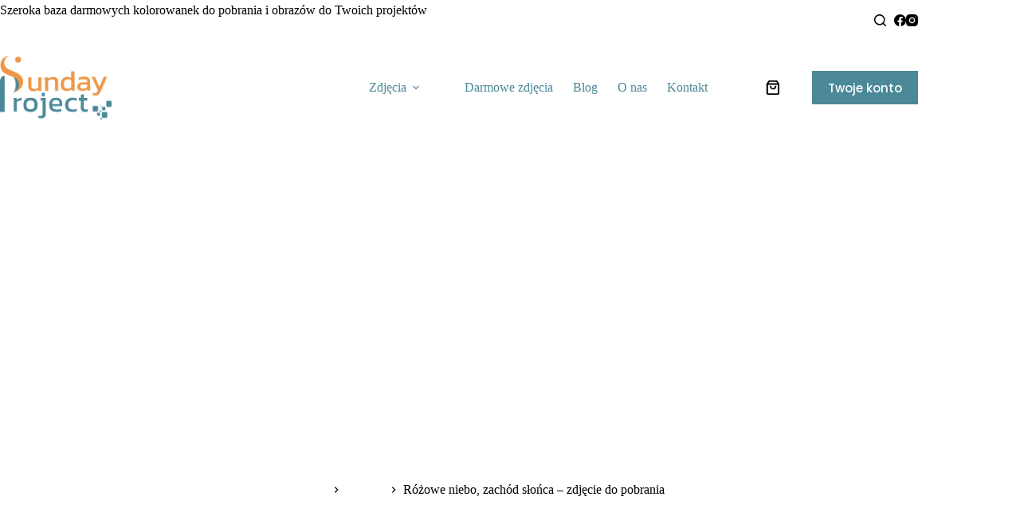

--- FILE ---
content_type: text/html; charset=UTF-8
request_url: https://sundayproject.pl/produkt/rozowe-niebo-zachod-slonca/
body_size: 31585
content:
<!doctype html>
<html lang="pl-PL">
<head>
	
	<meta charset="UTF-8">
	<meta name="viewport" content="width=device-width, initial-scale=1, maximum-scale=5, viewport-fit=cover">
	<link rel="profile" href="https://gmpg.org/xfn/11">

	<meta name='robots' content='index, follow, max-image-preview:large, max-snippet:-1, max-video-preview:-1' />

	<!-- This site is optimized with the Yoast SEO plugin v26.8 - https://yoast.com/product/yoast-seo-wordpress/ -->
	<title>Różowe niebo, zachód słońca - zdjęcie do pobrania - Sunday Project</title>
	<meta name="description" content="Różowy zachód słońca, zdjęcie do pobrania" />
	<link rel="canonical" href="https://sundayproject.pl/produkt/rozowe-niebo-zachod-slonca/" />
	<meta property="og:locale" content="pl_PL" />
	<meta property="og:type" content="article" />
	<meta property="og:title" content="Różowe niebo, zachód słońca - zdjęcie do pobrania - Sunday Project" />
	<meta property="og:description" content="Różowy zachód słońca, zdjęcie do pobrania" />
	<meta property="og:url" content="https://sundayproject.pl/produkt/rozowe-niebo-zachod-slonca/" />
	<meta property="og:site_name" content="Sunday Project" />
	<meta property="article:publisher" content="https://www.facebook.com/Photo.sundayProject" />
	<meta property="article:modified_time" content="2024-07-04T08:29:50+00:00" />
	<meta property="og:image" content="https://sundayproject.pl/wp-content/uploads/2021/11/rozowy-zachod-slonca.jpg?v=1709583570" />
	<meta property="og:image:width" content="2448" />
	<meta property="og:image:height" content="2448" />
	<meta property="og:image:type" content="image/jpeg" />
	<meta name="twitter:card" content="summary_large_image" />
	<meta name="twitter:label1" content="Szacowany czas czytania" />
	<meta name="twitter:data1" content="1 minuta" />
	<script type="application/ld+json" class="yoast-schema-graph">{"@context":"https://schema.org","@graph":[{"@type":"WebPage","@id":"https://sundayproject.pl/produkt/rozowe-niebo-zachod-slonca/","url":"https://sundayproject.pl/produkt/rozowe-niebo-zachod-slonca/","name":"Różowe niebo, zachód słońca - zdjęcie do pobrania - Sunday Project","isPartOf":{"@id":"https://sundayproject.pl/#website"},"primaryImageOfPage":{"@id":"https://sundayproject.pl/produkt/rozowe-niebo-zachod-slonca/#primaryimage"},"image":{"@id":"https://sundayproject.pl/produkt/rozowe-niebo-zachod-slonca/#primaryimage"},"thumbnailUrl":"https://sundayproject.pl/wp-content/uploads/2021/11/rozowy-zachod-slonca.jpg?v=1709583570","datePublished":"2021-11-01T17:24:31+00:00","dateModified":"2024-07-04T08:29:50+00:00","description":"Różowy zachód słońca, zdjęcie do pobrania","breadcrumb":{"@id":"https://sundayproject.pl/produkt/rozowe-niebo-zachod-slonca/#breadcrumb"},"inLanguage":"pl-PL","potentialAction":[{"@type":"ReadAction","target":["https://sundayproject.pl/produkt/rozowe-niebo-zachod-slonca/"]}]},{"@type":"ImageObject","inLanguage":"pl-PL","@id":"https://sundayproject.pl/produkt/rozowe-niebo-zachod-slonca/#primaryimage","url":"https://sundayproject.pl/wp-content/uploads/2021/11/rozowy-zachod-slonca.jpg?v=1709583570","contentUrl":"https://sundayproject.pl/wp-content/uploads/2021/11/rozowy-zachod-slonca.jpg?v=1709583570","width":2448,"height":2448,"caption":"Processed with VSCO with c1 preset"},{"@type":"BreadcrumbList","@id":"https://sundayproject.pl/produkt/rozowe-niebo-zachod-slonca/#breadcrumb","itemListElement":[{"@type":"ListItem","position":1,"name":"Strona główna","item":"https://sundayproject.pl/"},{"@type":"ListItem","position":2,"name":"Sklep &#8211; bank kolorowanek i obrazów","item":"https://sundayproject.pl/sklep/"},{"@type":"ListItem","position":3,"name":"Różowe niebo, zachód słońca &#8211; zdjęcie do pobrania"}]},{"@type":"WebSite","@id":"https://sundayproject.pl/#website","url":"https://sundayproject.pl/","name":"Sunday Project","description":"baza kolorowanek i obrazów do Twoich projektów","publisher":{"@id":"https://sundayproject.pl/#organization"},"potentialAction":[{"@type":"SearchAction","target":{"@type":"EntryPoint","urlTemplate":"https://sundayproject.pl/?s={search_term_string}"},"query-input":{"@type":"PropertyValueSpecification","valueRequired":true,"valueName":"search_term_string"}}],"inLanguage":"pl-PL"},{"@type":"Organization","@id":"https://sundayproject.pl/#organization","name":"Sunday Project","url":"https://sundayproject.pl/","logo":{"@type":"ImageObject","inLanguage":"pl-PL","@id":"https://sundayproject.pl/#/schema/logo/image/","url":"https://sundayproject.pl/wp-content/uploads/2021/03/logo-sunday-project.png?v=1616606790","contentUrl":"https://sundayproject.pl/wp-content/uploads/2021/03/logo-sunday-project.png?v=1616606790","width":1274,"height":729,"caption":"Sunday Project"},"image":{"@id":"https://sundayproject.pl/#/schema/logo/image/"},"sameAs":["https://www.facebook.com/Photo.sundayProject","https://www.instagram.com/sunday_project_photo/"]}]}</script>
	<!-- / Yoast SEO plugin. -->


<link rel='dns-prefetch' href='//maxcdn.bootstrapcdn.com' />
<link rel='dns-prefetch' href='//fonts.googleapis.com' />
<link rel='dns-prefetch' href='//www.googletagmanager.com' />
<link rel='dns-prefetch' href='//pagead2.googlesyndication.com' />
<link rel="alternate" type="application/rss+xml" title="Sunday Project &raquo; Kanał z wpisami" href="https://sundayproject.pl/feed/" />
<link rel="alternate" type="application/rss+xml" title="Sunday Project &raquo; Kanał z komentarzami" href="https://sundayproject.pl/comments/feed/" />
<link rel="alternate" type="application/rss+xml" title="Sunday Project &raquo; Różowe niebo, zachód słońca &#8211; zdjęcie do pobrania Kanał z komentarzami" href="https://sundayproject.pl/produkt/rozowe-niebo-zachod-slonca/feed/" />
<link rel="alternate" title="oEmbed (JSON)" type="application/json+oembed" href="https://sundayproject.pl/wp-json/oembed/1.0/embed?url=https%3A%2F%2Fsundayproject.pl%2Fprodukt%2Frozowe-niebo-zachod-slonca%2F" />
<link rel="alternate" title="oEmbed (XML)" type="text/xml+oembed" href="https://sundayproject.pl/wp-json/oembed/1.0/embed?url=https%3A%2F%2Fsundayproject.pl%2Fprodukt%2Frozowe-niebo-zachod-slonca%2F&#038;format=xml" />
<style id='wp-img-auto-sizes-contain-inline-css'>
img:is([sizes=auto i],[sizes^="auto," i]){contain-intrinsic-size:3000px 1500px}
/*# sourceURL=wp-img-auto-sizes-contain-inline-css */
</style>
<link rel='stylesheet' id='blocksy-dynamic-global-css' href='https://sundayproject.pl/wp-content/uploads/blocksy/css/global.css?ver=01682' media='all' />
<link rel='stylesheet' id='sbi_styles-css' href='https://sundayproject.pl/wp-content/plugins/instagram-feed/css/sbi-styles.min.css?ver=6.10.0' media='all' />
<link rel='stylesheet' id='wp-block-library-css' href='https://sundayproject.pl/wp-includes/css/dist/block-library/style.min.css?ver=6.9' media='all' />
<style id='global-styles-inline-css'>
:root{--wp--preset--aspect-ratio--square: 1;--wp--preset--aspect-ratio--4-3: 4/3;--wp--preset--aspect-ratio--3-4: 3/4;--wp--preset--aspect-ratio--3-2: 3/2;--wp--preset--aspect-ratio--2-3: 2/3;--wp--preset--aspect-ratio--16-9: 16/9;--wp--preset--aspect-ratio--9-16: 9/16;--wp--preset--color--black: #000000;--wp--preset--color--cyan-bluish-gray: #abb8c3;--wp--preset--color--white: #ffffff;--wp--preset--color--pale-pink: #f78da7;--wp--preset--color--vivid-red: #cf2e2e;--wp--preset--color--luminous-vivid-orange: #ff6900;--wp--preset--color--luminous-vivid-amber: #fcb900;--wp--preset--color--light-green-cyan: #7bdcb5;--wp--preset--color--vivid-green-cyan: #00d084;--wp--preset--color--pale-cyan-blue: #8ed1fc;--wp--preset--color--vivid-cyan-blue: #0693e3;--wp--preset--color--vivid-purple: #9b51e0;--wp--preset--color--palette-color-1: var(--theme-palette-color-1, #4b8998);--wp--preset--color--palette-color-2: var(--theme-palette-color-2, #ed9748);--wp--preset--color--palette-color-3: var(--theme-palette-color-3, #214d56);--wp--preset--color--palette-color-4: var(--theme-palette-color-4, #111111);--wp--preset--color--palette-color-5: var(--theme-palette-color-5, #f9fbfb);--wp--preset--color--palette-color-6: var(--theme-palette-color-6, #edeff2);--wp--preset--color--palette-color-7: var(--theme-palette-color-7, #f8f9fb);--wp--preset--color--palette-color-8: var(--theme-palette-color-8, #ffffff);--wp--preset--gradient--vivid-cyan-blue-to-vivid-purple: linear-gradient(135deg,rgb(6,147,227) 0%,rgb(155,81,224) 100%);--wp--preset--gradient--light-green-cyan-to-vivid-green-cyan: linear-gradient(135deg,rgb(122,220,180) 0%,rgb(0,208,130) 100%);--wp--preset--gradient--luminous-vivid-amber-to-luminous-vivid-orange: linear-gradient(135deg,rgb(252,185,0) 0%,rgb(255,105,0) 100%);--wp--preset--gradient--luminous-vivid-orange-to-vivid-red: linear-gradient(135deg,rgb(255,105,0) 0%,rgb(207,46,46) 100%);--wp--preset--gradient--very-light-gray-to-cyan-bluish-gray: linear-gradient(135deg,rgb(238,238,238) 0%,rgb(169,184,195) 100%);--wp--preset--gradient--cool-to-warm-spectrum: linear-gradient(135deg,rgb(74,234,220) 0%,rgb(151,120,209) 20%,rgb(207,42,186) 40%,rgb(238,44,130) 60%,rgb(251,105,98) 80%,rgb(254,248,76) 100%);--wp--preset--gradient--blush-light-purple: linear-gradient(135deg,rgb(255,206,236) 0%,rgb(152,150,240) 100%);--wp--preset--gradient--blush-bordeaux: linear-gradient(135deg,rgb(254,205,165) 0%,rgb(254,45,45) 50%,rgb(107,0,62) 100%);--wp--preset--gradient--luminous-dusk: linear-gradient(135deg,rgb(255,203,112) 0%,rgb(199,81,192) 50%,rgb(65,88,208) 100%);--wp--preset--gradient--pale-ocean: linear-gradient(135deg,rgb(255,245,203) 0%,rgb(182,227,212) 50%,rgb(51,167,181) 100%);--wp--preset--gradient--electric-grass: linear-gradient(135deg,rgb(202,248,128) 0%,rgb(113,206,126) 100%);--wp--preset--gradient--midnight: linear-gradient(135deg,rgb(2,3,129) 0%,rgb(40,116,252) 100%);--wp--preset--gradient--juicy-peach: linear-gradient(to right, #ffecd2 0%, #fcb69f 100%);--wp--preset--gradient--young-passion: linear-gradient(to right, #ff8177 0%, #ff867a 0%, #ff8c7f 21%, #f99185 52%, #cf556c 78%, #b12a5b 100%);--wp--preset--gradient--true-sunset: linear-gradient(to right, #fa709a 0%, #fee140 100%);--wp--preset--gradient--morpheus-den: linear-gradient(to top, #30cfd0 0%, #330867 100%);--wp--preset--gradient--plum-plate: linear-gradient(135deg, #667eea 0%, #764ba2 100%);--wp--preset--gradient--aqua-splash: linear-gradient(15deg, #13547a 0%, #80d0c7 100%);--wp--preset--gradient--love-kiss: linear-gradient(to top, #ff0844 0%, #ffb199 100%);--wp--preset--gradient--new-retrowave: linear-gradient(to top, #3b41c5 0%, #a981bb 49%, #ffc8a9 100%);--wp--preset--gradient--plum-bath: linear-gradient(to top, #cc208e 0%, #6713d2 100%);--wp--preset--gradient--high-flight: linear-gradient(to right, #0acffe 0%, #495aff 100%);--wp--preset--gradient--teen-party: linear-gradient(-225deg, #FF057C 0%, #8D0B93 50%, #321575 100%);--wp--preset--gradient--fabled-sunset: linear-gradient(-225deg, #231557 0%, #44107A 29%, #FF1361 67%, #FFF800 100%);--wp--preset--gradient--arielle-smile: radial-gradient(circle 248px at center, #16d9e3 0%, #30c7ec 47%, #46aef7 100%);--wp--preset--gradient--itmeo-branding: linear-gradient(180deg, #2af598 0%, #009efd 100%);--wp--preset--gradient--deep-blue: linear-gradient(to right, #6a11cb 0%, #2575fc 100%);--wp--preset--gradient--strong-bliss: linear-gradient(to right, #f78ca0 0%, #f9748f 19%, #fd868c 60%, #fe9a8b 100%);--wp--preset--gradient--sweet-period: linear-gradient(to top, #3f51b1 0%, #5a55ae 13%, #7b5fac 25%, #8f6aae 38%, #a86aa4 50%, #cc6b8e 62%, #f18271 75%, #f3a469 87%, #f7c978 100%);--wp--preset--gradient--purple-division: linear-gradient(to top, #7028e4 0%, #e5b2ca 100%);--wp--preset--gradient--cold-evening: linear-gradient(to top, #0c3483 0%, #a2b6df 100%, #6b8cce 100%, #a2b6df 100%);--wp--preset--gradient--mountain-rock: linear-gradient(to right, #868f96 0%, #596164 100%);--wp--preset--gradient--desert-hump: linear-gradient(to top, #c79081 0%, #dfa579 100%);--wp--preset--gradient--ethernal-constance: linear-gradient(to top, #09203f 0%, #537895 100%);--wp--preset--gradient--happy-memories: linear-gradient(-60deg, #ff5858 0%, #f09819 100%);--wp--preset--gradient--grown-early: linear-gradient(to top, #0ba360 0%, #3cba92 100%);--wp--preset--gradient--morning-salad: linear-gradient(-225deg, #B7F8DB 0%, #50A7C2 100%);--wp--preset--gradient--night-call: linear-gradient(-225deg, #AC32E4 0%, #7918F2 48%, #4801FF 100%);--wp--preset--gradient--mind-crawl: linear-gradient(-225deg, #473B7B 0%, #3584A7 51%, #30D2BE 100%);--wp--preset--gradient--angel-care: linear-gradient(-225deg, #FFE29F 0%, #FFA99F 48%, #FF719A 100%);--wp--preset--gradient--juicy-cake: linear-gradient(to top, #e14fad 0%, #f9d423 100%);--wp--preset--gradient--rich-metal: linear-gradient(to right, #d7d2cc 0%, #304352 100%);--wp--preset--gradient--mole-hall: linear-gradient(-20deg, #616161 0%, #9bc5c3 100%);--wp--preset--gradient--cloudy-knoxville: linear-gradient(120deg, #fdfbfb 0%, #ebedee 100%);--wp--preset--gradient--soft-grass: linear-gradient(to top, #c1dfc4 0%, #deecdd 100%);--wp--preset--gradient--saint-petersburg: linear-gradient(135deg, #f5f7fa 0%, #c3cfe2 100%);--wp--preset--gradient--everlasting-sky: linear-gradient(135deg, #fdfcfb 0%, #e2d1c3 100%);--wp--preset--gradient--kind-steel: linear-gradient(-20deg, #e9defa 0%, #fbfcdb 100%);--wp--preset--gradient--over-sun: linear-gradient(60deg, #abecd6 0%, #fbed96 100%);--wp--preset--gradient--premium-white: linear-gradient(to top, #d5d4d0 0%, #d5d4d0 1%, #eeeeec 31%, #efeeec 75%, #e9e9e7 100%);--wp--preset--gradient--clean-mirror: linear-gradient(45deg, #93a5cf 0%, #e4efe9 100%);--wp--preset--gradient--wild-apple: linear-gradient(to top, #d299c2 0%, #fef9d7 100%);--wp--preset--gradient--snow-again: linear-gradient(to top, #e6e9f0 0%, #eef1f5 100%);--wp--preset--gradient--confident-cloud: linear-gradient(to top, #dad4ec 0%, #dad4ec 1%, #f3e7e9 100%);--wp--preset--gradient--glass-water: linear-gradient(to top, #dfe9f3 0%, white 100%);--wp--preset--gradient--perfect-white: linear-gradient(-225deg, #E3FDF5 0%, #FFE6FA 100%);--wp--preset--font-size--small: 13px;--wp--preset--font-size--medium: 20px;--wp--preset--font-size--large: clamp(22px, 1.375rem + ((1vw - 3.2px) * 0.625), 30px);--wp--preset--font-size--x-large: clamp(30px, 1.875rem + ((1vw - 3.2px) * 1.563), 50px);--wp--preset--font-size--xx-large: clamp(45px, 2.813rem + ((1vw - 3.2px) * 2.734), 80px);--wp--preset--spacing--20: 0.44rem;--wp--preset--spacing--30: 0.67rem;--wp--preset--spacing--40: 1rem;--wp--preset--spacing--50: 1.5rem;--wp--preset--spacing--60: 2.25rem;--wp--preset--spacing--70: 3.38rem;--wp--preset--spacing--80: 5.06rem;--wp--preset--shadow--natural: 6px 6px 9px rgba(0, 0, 0, 0.2);--wp--preset--shadow--deep: 12px 12px 50px rgba(0, 0, 0, 0.4);--wp--preset--shadow--sharp: 6px 6px 0px rgba(0, 0, 0, 0.2);--wp--preset--shadow--outlined: 6px 6px 0px -3px rgb(255, 255, 255), 6px 6px rgb(0, 0, 0);--wp--preset--shadow--crisp: 6px 6px 0px rgb(0, 0, 0);}:root { --wp--style--global--content-size: var(--theme-block-max-width);--wp--style--global--wide-size: var(--theme-block-wide-max-width); }:where(body) { margin: 0; }.wp-site-blocks > .alignleft { float: left; margin-right: 2em; }.wp-site-blocks > .alignright { float: right; margin-left: 2em; }.wp-site-blocks > .aligncenter { justify-content: center; margin-left: auto; margin-right: auto; }:where(.wp-site-blocks) > * { margin-block-start: var(--theme-content-spacing); margin-block-end: 0; }:where(.wp-site-blocks) > :first-child { margin-block-start: 0; }:where(.wp-site-blocks) > :last-child { margin-block-end: 0; }:root { --wp--style--block-gap: var(--theme-content-spacing); }:root :where(.is-layout-flow) > :first-child{margin-block-start: 0;}:root :where(.is-layout-flow) > :last-child{margin-block-end: 0;}:root :where(.is-layout-flow) > *{margin-block-start: var(--theme-content-spacing);margin-block-end: 0;}:root :where(.is-layout-constrained) > :first-child{margin-block-start: 0;}:root :where(.is-layout-constrained) > :last-child{margin-block-end: 0;}:root :where(.is-layout-constrained) > *{margin-block-start: var(--theme-content-spacing);margin-block-end: 0;}:root :where(.is-layout-flex){gap: var(--theme-content-spacing);}:root :where(.is-layout-grid){gap: var(--theme-content-spacing);}.is-layout-flow > .alignleft{float: left;margin-inline-start: 0;margin-inline-end: 2em;}.is-layout-flow > .alignright{float: right;margin-inline-start: 2em;margin-inline-end: 0;}.is-layout-flow > .aligncenter{margin-left: auto !important;margin-right: auto !important;}.is-layout-constrained > .alignleft{float: left;margin-inline-start: 0;margin-inline-end: 2em;}.is-layout-constrained > .alignright{float: right;margin-inline-start: 2em;margin-inline-end: 0;}.is-layout-constrained > .aligncenter{margin-left: auto !important;margin-right: auto !important;}.is-layout-constrained > :where(:not(.alignleft):not(.alignright):not(.alignfull)){max-width: var(--wp--style--global--content-size);margin-left: auto !important;margin-right: auto !important;}.is-layout-constrained > .alignwide{max-width: var(--wp--style--global--wide-size);}body .is-layout-flex{display: flex;}.is-layout-flex{flex-wrap: wrap;align-items: center;}.is-layout-flex > :is(*, div){margin: 0;}body .is-layout-grid{display: grid;}.is-layout-grid > :is(*, div){margin: 0;}body{padding-top: 0px;padding-right: 0px;padding-bottom: 0px;padding-left: 0px;}:root :where(.wp-element-button, .wp-block-button__link){font-style: inherit;font-weight: inherit;letter-spacing: inherit;text-transform: inherit;}.has-black-color{color: var(--wp--preset--color--black) !important;}.has-cyan-bluish-gray-color{color: var(--wp--preset--color--cyan-bluish-gray) !important;}.has-white-color{color: var(--wp--preset--color--white) !important;}.has-pale-pink-color{color: var(--wp--preset--color--pale-pink) !important;}.has-vivid-red-color{color: var(--wp--preset--color--vivid-red) !important;}.has-luminous-vivid-orange-color{color: var(--wp--preset--color--luminous-vivid-orange) !important;}.has-luminous-vivid-amber-color{color: var(--wp--preset--color--luminous-vivid-amber) !important;}.has-light-green-cyan-color{color: var(--wp--preset--color--light-green-cyan) !important;}.has-vivid-green-cyan-color{color: var(--wp--preset--color--vivid-green-cyan) !important;}.has-pale-cyan-blue-color{color: var(--wp--preset--color--pale-cyan-blue) !important;}.has-vivid-cyan-blue-color{color: var(--wp--preset--color--vivid-cyan-blue) !important;}.has-vivid-purple-color{color: var(--wp--preset--color--vivid-purple) !important;}.has-palette-color-1-color{color: var(--wp--preset--color--palette-color-1) !important;}.has-palette-color-2-color{color: var(--wp--preset--color--palette-color-2) !important;}.has-palette-color-3-color{color: var(--wp--preset--color--palette-color-3) !important;}.has-palette-color-4-color{color: var(--wp--preset--color--palette-color-4) !important;}.has-palette-color-5-color{color: var(--wp--preset--color--palette-color-5) !important;}.has-palette-color-6-color{color: var(--wp--preset--color--palette-color-6) !important;}.has-palette-color-7-color{color: var(--wp--preset--color--palette-color-7) !important;}.has-palette-color-8-color{color: var(--wp--preset--color--palette-color-8) !important;}.has-black-background-color{background-color: var(--wp--preset--color--black) !important;}.has-cyan-bluish-gray-background-color{background-color: var(--wp--preset--color--cyan-bluish-gray) !important;}.has-white-background-color{background-color: var(--wp--preset--color--white) !important;}.has-pale-pink-background-color{background-color: var(--wp--preset--color--pale-pink) !important;}.has-vivid-red-background-color{background-color: var(--wp--preset--color--vivid-red) !important;}.has-luminous-vivid-orange-background-color{background-color: var(--wp--preset--color--luminous-vivid-orange) !important;}.has-luminous-vivid-amber-background-color{background-color: var(--wp--preset--color--luminous-vivid-amber) !important;}.has-light-green-cyan-background-color{background-color: var(--wp--preset--color--light-green-cyan) !important;}.has-vivid-green-cyan-background-color{background-color: var(--wp--preset--color--vivid-green-cyan) !important;}.has-pale-cyan-blue-background-color{background-color: var(--wp--preset--color--pale-cyan-blue) !important;}.has-vivid-cyan-blue-background-color{background-color: var(--wp--preset--color--vivid-cyan-blue) !important;}.has-vivid-purple-background-color{background-color: var(--wp--preset--color--vivid-purple) !important;}.has-palette-color-1-background-color{background-color: var(--wp--preset--color--palette-color-1) !important;}.has-palette-color-2-background-color{background-color: var(--wp--preset--color--palette-color-2) !important;}.has-palette-color-3-background-color{background-color: var(--wp--preset--color--palette-color-3) !important;}.has-palette-color-4-background-color{background-color: var(--wp--preset--color--palette-color-4) !important;}.has-palette-color-5-background-color{background-color: var(--wp--preset--color--palette-color-5) !important;}.has-palette-color-6-background-color{background-color: var(--wp--preset--color--palette-color-6) !important;}.has-palette-color-7-background-color{background-color: var(--wp--preset--color--palette-color-7) !important;}.has-palette-color-8-background-color{background-color: var(--wp--preset--color--palette-color-8) !important;}.has-black-border-color{border-color: var(--wp--preset--color--black) !important;}.has-cyan-bluish-gray-border-color{border-color: var(--wp--preset--color--cyan-bluish-gray) !important;}.has-white-border-color{border-color: var(--wp--preset--color--white) !important;}.has-pale-pink-border-color{border-color: var(--wp--preset--color--pale-pink) !important;}.has-vivid-red-border-color{border-color: var(--wp--preset--color--vivid-red) !important;}.has-luminous-vivid-orange-border-color{border-color: var(--wp--preset--color--luminous-vivid-orange) !important;}.has-luminous-vivid-amber-border-color{border-color: var(--wp--preset--color--luminous-vivid-amber) !important;}.has-light-green-cyan-border-color{border-color: var(--wp--preset--color--light-green-cyan) !important;}.has-vivid-green-cyan-border-color{border-color: var(--wp--preset--color--vivid-green-cyan) !important;}.has-pale-cyan-blue-border-color{border-color: var(--wp--preset--color--pale-cyan-blue) !important;}.has-vivid-cyan-blue-border-color{border-color: var(--wp--preset--color--vivid-cyan-blue) !important;}.has-vivid-purple-border-color{border-color: var(--wp--preset--color--vivid-purple) !important;}.has-palette-color-1-border-color{border-color: var(--wp--preset--color--palette-color-1) !important;}.has-palette-color-2-border-color{border-color: var(--wp--preset--color--palette-color-2) !important;}.has-palette-color-3-border-color{border-color: var(--wp--preset--color--palette-color-3) !important;}.has-palette-color-4-border-color{border-color: var(--wp--preset--color--palette-color-4) !important;}.has-palette-color-5-border-color{border-color: var(--wp--preset--color--palette-color-5) !important;}.has-palette-color-6-border-color{border-color: var(--wp--preset--color--palette-color-6) !important;}.has-palette-color-7-border-color{border-color: var(--wp--preset--color--palette-color-7) !important;}.has-palette-color-8-border-color{border-color: var(--wp--preset--color--palette-color-8) !important;}.has-vivid-cyan-blue-to-vivid-purple-gradient-background{background: var(--wp--preset--gradient--vivid-cyan-blue-to-vivid-purple) !important;}.has-light-green-cyan-to-vivid-green-cyan-gradient-background{background: var(--wp--preset--gradient--light-green-cyan-to-vivid-green-cyan) !important;}.has-luminous-vivid-amber-to-luminous-vivid-orange-gradient-background{background: var(--wp--preset--gradient--luminous-vivid-amber-to-luminous-vivid-orange) !important;}.has-luminous-vivid-orange-to-vivid-red-gradient-background{background: var(--wp--preset--gradient--luminous-vivid-orange-to-vivid-red) !important;}.has-very-light-gray-to-cyan-bluish-gray-gradient-background{background: var(--wp--preset--gradient--very-light-gray-to-cyan-bluish-gray) !important;}.has-cool-to-warm-spectrum-gradient-background{background: var(--wp--preset--gradient--cool-to-warm-spectrum) !important;}.has-blush-light-purple-gradient-background{background: var(--wp--preset--gradient--blush-light-purple) !important;}.has-blush-bordeaux-gradient-background{background: var(--wp--preset--gradient--blush-bordeaux) !important;}.has-luminous-dusk-gradient-background{background: var(--wp--preset--gradient--luminous-dusk) !important;}.has-pale-ocean-gradient-background{background: var(--wp--preset--gradient--pale-ocean) !important;}.has-electric-grass-gradient-background{background: var(--wp--preset--gradient--electric-grass) !important;}.has-midnight-gradient-background{background: var(--wp--preset--gradient--midnight) !important;}.has-juicy-peach-gradient-background{background: var(--wp--preset--gradient--juicy-peach) !important;}.has-young-passion-gradient-background{background: var(--wp--preset--gradient--young-passion) !important;}.has-true-sunset-gradient-background{background: var(--wp--preset--gradient--true-sunset) !important;}.has-morpheus-den-gradient-background{background: var(--wp--preset--gradient--morpheus-den) !important;}.has-plum-plate-gradient-background{background: var(--wp--preset--gradient--plum-plate) !important;}.has-aqua-splash-gradient-background{background: var(--wp--preset--gradient--aqua-splash) !important;}.has-love-kiss-gradient-background{background: var(--wp--preset--gradient--love-kiss) !important;}.has-new-retrowave-gradient-background{background: var(--wp--preset--gradient--new-retrowave) !important;}.has-plum-bath-gradient-background{background: var(--wp--preset--gradient--plum-bath) !important;}.has-high-flight-gradient-background{background: var(--wp--preset--gradient--high-flight) !important;}.has-teen-party-gradient-background{background: var(--wp--preset--gradient--teen-party) !important;}.has-fabled-sunset-gradient-background{background: var(--wp--preset--gradient--fabled-sunset) !important;}.has-arielle-smile-gradient-background{background: var(--wp--preset--gradient--arielle-smile) !important;}.has-itmeo-branding-gradient-background{background: var(--wp--preset--gradient--itmeo-branding) !important;}.has-deep-blue-gradient-background{background: var(--wp--preset--gradient--deep-blue) !important;}.has-strong-bliss-gradient-background{background: var(--wp--preset--gradient--strong-bliss) !important;}.has-sweet-period-gradient-background{background: var(--wp--preset--gradient--sweet-period) !important;}.has-purple-division-gradient-background{background: var(--wp--preset--gradient--purple-division) !important;}.has-cold-evening-gradient-background{background: var(--wp--preset--gradient--cold-evening) !important;}.has-mountain-rock-gradient-background{background: var(--wp--preset--gradient--mountain-rock) !important;}.has-desert-hump-gradient-background{background: var(--wp--preset--gradient--desert-hump) !important;}.has-ethernal-constance-gradient-background{background: var(--wp--preset--gradient--ethernal-constance) !important;}.has-happy-memories-gradient-background{background: var(--wp--preset--gradient--happy-memories) !important;}.has-grown-early-gradient-background{background: var(--wp--preset--gradient--grown-early) !important;}.has-morning-salad-gradient-background{background: var(--wp--preset--gradient--morning-salad) !important;}.has-night-call-gradient-background{background: var(--wp--preset--gradient--night-call) !important;}.has-mind-crawl-gradient-background{background: var(--wp--preset--gradient--mind-crawl) !important;}.has-angel-care-gradient-background{background: var(--wp--preset--gradient--angel-care) !important;}.has-juicy-cake-gradient-background{background: var(--wp--preset--gradient--juicy-cake) !important;}.has-rich-metal-gradient-background{background: var(--wp--preset--gradient--rich-metal) !important;}.has-mole-hall-gradient-background{background: var(--wp--preset--gradient--mole-hall) !important;}.has-cloudy-knoxville-gradient-background{background: var(--wp--preset--gradient--cloudy-knoxville) !important;}.has-soft-grass-gradient-background{background: var(--wp--preset--gradient--soft-grass) !important;}.has-saint-petersburg-gradient-background{background: var(--wp--preset--gradient--saint-petersburg) !important;}.has-everlasting-sky-gradient-background{background: var(--wp--preset--gradient--everlasting-sky) !important;}.has-kind-steel-gradient-background{background: var(--wp--preset--gradient--kind-steel) !important;}.has-over-sun-gradient-background{background: var(--wp--preset--gradient--over-sun) !important;}.has-premium-white-gradient-background{background: var(--wp--preset--gradient--premium-white) !important;}.has-clean-mirror-gradient-background{background: var(--wp--preset--gradient--clean-mirror) !important;}.has-wild-apple-gradient-background{background: var(--wp--preset--gradient--wild-apple) !important;}.has-snow-again-gradient-background{background: var(--wp--preset--gradient--snow-again) !important;}.has-confident-cloud-gradient-background{background: var(--wp--preset--gradient--confident-cloud) !important;}.has-glass-water-gradient-background{background: var(--wp--preset--gradient--glass-water) !important;}.has-perfect-white-gradient-background{background: var(--wp--preset--gradient--perfect-white) !important;}.has-small-font-size{font-size: var(--wp--preset--font-size--small) !important;}.has-medium-font-size{font-size: var(--wp--preset--font-size--medium) !important;}.has-large-font-size{font-size: var(--wp--preset--font-size--large) !important;}.has-x-large-font-size{font-size: var(--wp--preset--font-size--x-large) !important;}.has-xx-large-font-size{font-size: var(--wp--preset--font-size--xx-large) !important;}
:root :where(.wp-block-pullquote){font-size: clamp(0.984em, 0.984rem + ((1vw - 0.2em) * 0.645), 1.5em);line-height: 1.6;}
/*# sourceURL=global-styles-inline-css */
</style>
<link rel='stylesheet' id='contact-form-7-css' href='https://sundayproject.pl/wp-content/plugins/contact-form-7/includes/css/styles.css?ver=6.1.4' media='all' />
<link rel='stylesheet' id='somdn-style-css' href='https://sundayproject.pl/wp-content/plugins/download-now-for-woocommerce/assets/css/somdn-style.css?ver=6.9' media='all' />
<link rel='stylesheet' id='table-addons-for-elementor-css' href='https://sundayproject.pl/wp-content/plugins/table-addons-for-elementor/public/css/table-addons-for-elementor-public.css?ver=2.1.5' media='all' />
<link rel='stylesheet' id='woof-css' href='https://sundayproject.pl/wp-content/plugins/woocommerce-products-filter/css/front.css?ver=1.3.7.4' media='all' />
<style id='woof-inline-css'>

.woof_products_top_panel li span, .woof_products_top_panel2 li span{background: url(https://sundayproject.pl/wp-content/plugins/woocommerce-products-filter/img/delete.png);background-size: 14px 14px;background-repeat: no-repeat;background-position: right;}
.woof_edit_view{
                    display: none;
                }

/*# sourceURL=woof-inline-css */
</style>
<link rel='stylesheet' id='chosen-drop-down-css' href='https://sundayproject.pl/wp-content/plugins/woocommerce-products-filter/js/chosen/chosen.min.css?ver=1.3.7.4' media='all' />
<link rel='stylesheet' id='woof_by_author_html_items-css' href='https://sundayproject.pl/wp-content/plugins/woocommerce-products-filter/ext/by_author/css/by_author.css?ver=1.3.7.4' media='all' />
<link rel='stylesheet' id='woof_by_instock_html_items-css' href='https://sundayproject.pl/wp-content/plugins/woocommerce-products-filter/ext/by_instock/css/by_instock.css?ver=1.3.7.4' media='all' />
<link rel='stylesheet' id='woof_by_onsales_html_items-css' href='https://sundayproject.pl/wp-content/plugins/woocommerce-products-filter/ext/by_onsales/css/by_onsales.css?ver=1.3.7.4' media='all' />
<link rel='stylesheet' id='woof_by_text_html_items-css' href='https://sundayproject.pl/wp-content/plugins/woocommerce-products-filter/ext/by_text/assets/css/front.css?ver=1.3.7.4' media='all' />
<link rel='stylesheet' id='woof_label_html_items-css' href='https://sundayproject.pl/wp-content/plugins/woocommerce-products-filter/ext/label/css/html_types/label.css?ver=1.3.7.4' media='all' />
<link rel='stylesheet' id='woof_select_radio_check_html_items-css' href='https://sundayproject.pl/wp-content/plugins/woocommerce-products-filter/ext/select_radio_check/css/html_types/select_radio_check.css?ver=1.3.7.4' media='all' />
<link rel='stylesheet' id='woof_sd_html_items_checkbox-css' href='https://sundayproject.pl/wp-content/plugins/woocommerce-products-filter/ext/smart_designer/css/elements/checkbox.css?ver=1.3.7.4' media='all' />
<link rel='stylesheet' id='woof_sd_html_items_radio-css' href='https://sundayproject.pl/wp-content/plugins/woocommerce-products-filter/ext/smart_designer/css/elements/radio.css?ver=1.3.7.4' media='all' />
<link rel='stylesheet' id='woof_sd_html_items_switcher-css' href='https://sundayproject.pl/wp-content/plugins/woocommerce-products-filter/ext/smart_designer/css/elements/switcher.css?ver=1.3.7.4' media='all' />
<link rel='stylesheet' id='woof_sd_html_items_color-css' href='https://sundayproject.pl/wp-content/plugins/woocommerce-products-filter/ext/smart_designer/css/elements/color.css?ver=1.3.7.4' media='all' />
<link rel='stylesheet' id='woof_sd_html_items_tooltip-css' href='https://sundayproject.pl/wp-content/plugins/woocommerce-products-filter/ext/smart_designer/css/tooltip.css?ver=1.3.7.4' media='all' />
<link rel='stylesheet' id='woof_sd_html_items_front-css' href='https://sundayproject.pl/wp-content/plugins/woocommerce-products-filter/ext/smart_designer/css/front.css?ver=1.3.7.4' media='all' />
<link rel='stylesheet' id='woof-switcher23-css' href='https://sundayproject.pl/wp-content/plugins/woocommerce-products-filter/css/switcher.css?ver=1.3.7.4' media='all' />
<link rel='stylesheet' id='photoswipe-css' href='https://sundayproject.pl/wp-content/plugins/woocommerce/assets/css/photoswipe/photoswipe.min.css?ver=10.4.3' media='all' />
<link rel='stylesheet' id='photoswipe-default-skin-css' href='https://sundayproject.pl/wp-content/plugins/woocommerce/assets/css/photoswipe/default-skin/default-skin.min.css?ver=10.4.3' media='all' />
<style id='woocommerce-inline-inline-css'>
.woocommerce form .form-row .required { visibility: visible; }
/*# sourceURL=woocommerce-inline-inline-css */
</style>
<link rel='stylesheet' id='cff-css' href='https://sundayproject.pl/wp-content/plugins/custom-facebook-feed/assets/css/cff-style.min.css?ver=4.3.4' media='all' />
<link rel='stylesheet' id='sb-font-awesome-css' href='https://maxcdn.bootstrapcdn.com/font-awesome/4.7.0/css/font-awesome.min.css?ver=6.9' media='all' />
<link rel='stylesheet' id='parent-style-css' href='https://sundayproject.pl/wp-content/themes/blocksy/style.css?ver=6.9' media='all' />
<link rel='stylesheet' id='child-style-css' href='https://sundayproject.pl/wp-content/themes/ZdjeciaSundayProject/style.css?ver=1.0' media='all' />
<link rel='stylesheet' id='ct-main-styles-css' href='https://sundayproject.pl/wp-content/themes/blocksy/static/bundle/main.min.css?ver=2.1.27' media='all' />
<link rel='stylesheet' id='ct-woocommerce-styles-css' href='https://sundayproject.pl/wp-content/themes/blocksy/static/bundle/woocommerce.min.css?ver=2.1.27' media='all' />
<link rel='stylesheet' id='blocksy-fonts-font-source-google-css' href='https://fonts.googleapis.com/css2?family=Poppins:wght@300;400;500;600;700&#038;display=swap' media='all' />
<link rel='stylesheet' id='ct-page-title-styles-css' href='https://sundayproject.pl/wp-content/themes/blocksy/static/bundle/page-title.min.css?ver=2.1.27' media='all' />
<link rel='stylesheet' id='ct-comments-styles-css' href='https://sundayproject.pl/wp-content/themes/blocksy/static/bundle/comments.min.css?ver=2.1.27' media='all' />
<link rel='stylesheet' id='ct-elementor-styles-css' href='https://sundayproject.pl/wp-content/themes/blocksy/static/bundle/elementor-frontend.min.css?ver=2.1.27' media='all' />
<link rel='stylesheet' id='ct-elementor-woocommerce-styles-css' href='https://sundayproject.pl/wp-content/themes/blocksy/static/bundle/elementor-woocommerce-frontend.min.css?ver=2.1.27' media='all' />
<link rel='stylesheet' id='ct-cf-7-styles-css' href='https://sundayproject.pl/wp-content/themes/blocksy/static/bundle/cf-7.min.css?ver=2.1.27' media='all' />
<link rel='stylesheet' id='ct-flexy-styles-css' href='https://sundayproject.pl/wp-content/themes/blocksy/static/bundle/flexy.min.css?ver=2.1.27' media='all' />
<link rel='stylesheet' id='wcfm_product_multivendor_css-css' href='https://sundayproject.pl/wp-content/plugins/wc-multivendor-marketplace/assets/css/product_multivendor/wcfmmp-style-product-multivendor.css?ver=6.7.24' media='all' />
<link rel='stylesheet' id='jquery-ui-style-css' href='https://sundayproject.pl/wp-content/plugins/woocommerce/assets/css/jquery-ui/jquery-ui.min.css?ver=10.4.3' media='all' />
<link rel='stylesheet' id='wcfm_fa_icon_css-css' href='https://sundayproject.pl/wp-content/plugins/wc-frontend-manager/assets/fonts/font-awesome/css/wcfmicon.min.css?ver=6.7.24' media='all' />
<link rel='stylesheet' id='wcfm_core_css-css' href='https://sundayproject.pl/wp-content/plugins/wc-frontend-manager/assets/css/min/wcfm-style-core.css?ver=6.7.24' media='all' />
<link rel='stylesheet' id='wcfmmp_product_css-css' href='https://sundayproject.pl/wp-content/plugins/wc-multivendor-marketplace/assets/css/min/store/wcfmmp-style-product.css?ver=3.7.0' media='all' />

		<!-- Global site tag (gtag.js) - Google Analytics v4 -->
		<script async src="https://www.googletagmanager.com/gtag/js?id=G-461LP3R3TD"></script>
		<script>
		window.dataLayer = window.dataLayer || [];
		function gtag(){dataLayer.push(arguments);}
		gtag('js', new Date());

		gtag('config', 'G-461LP3R3TD');

		</script>
		<!-- End Google Analytics v4 -->

		<script id="woof-husky-js-extra">
var woof_husky_txt = {"ajax_url":"https://sundayproject.pl/wp-admin/admin-ajax.php","plugin_uri":"https://sundayproject.pl/wp-content/plugins/woocommerce-products-filter/ext/by_text/","loader":"https://sundayproject.pl/wp-content/plugins/woocommerce-products-filter/ext/by_text/assets/img/ajax-loader.gif","not_found":"Nothing found!","prev":"Prev","next":"Next","site_link":"https://sundayproject.pl","default_data":{"placeholder":"","behavior":"title_or_content_or_excerpt","search_by_full_word":"0","autocomplete":0,"how_to_open_links":"0","taxonomy_compatibility":0,"sku_compatibility":"0","custom_fields":"","search_desc_variant":"0","view_text_length":10,"min_symbols":3,"max_posts":10,"image":"","notes_for_customer":"","template":"default","max_open_height":300,"page":0}};
//# sourceURL=woof-husky-js-extra
</script>
<script src="https://sundayproject.pl/wp-content/plugins/woocommerce-products-filter/ext/by_text/assets/js/husky.js?ver=1.3.7.4" id="woof-husky-js"></script>
<script src="https://sundayproject.pl/wp-includes/js/jquery/jquery.min.js?ver=3.7.1" id="jquery-core-js"></script>
<script src="https://sundayproject.pl/wp-includes/js/jquery/jquery-migrate.min.js?ver=3.4.1" id="jquery-migrate-js"></script>
<script src="https://sundayproject.pl/wp-content/plugins/woocommerce/assets/js/jquery-blockui/jquery.blockUI.min.js?ver=2.7.0-wc.10.4.3" id="wc-jquery-blockui-js" defer data-wp-strategy="defer"></script>
<script id="wc-add-to-cart-js-extra">
var wc_add_to_cart_params = {"ajax_url":"/wp-admin/admin-ajax.php","wc_ajax_url":"/?wc-ajax=%%endpoint%%","i18n_view_cart":"Zobacz koszyk","cart_url":"https://sundayproject.pl/koszyk/","is_cart":"","cart_redirect_after_add":"no"};
//# sourceURL=wc-add-to-cart-js-extra
</script>
<script src="https://sundayproject.pl/wp-content/plugins/woocommerce/assets/js/frontend/add-to-cart.min.js?ver=10.4.3" id="wc-add-to-cart-js" defer data-wp-strategy="defer"></script>
<script src="https://sundayproject.pl/wp-content/plugins/woocommerce/assets/js/zoom/jquery.zoom.min.js?ver=1.7.21-wc.10.4.3" id="wc-zoom-js" defer data-wp-strategy="defer"></script>
<script src="https://sundayproject.pl/wp-content/plugins/woocommerce/assets/js/photoswipe/photoswipe.min.js?ver=4.1.1-wc.10.4.3" id="wc-photoswipe-js" defer data-wp-strategy="defer"></script>
<script src="https://sundayproject.pl/wp-content/plugins/woocommerce/assets/js/photoswipe/photoswipe-ui-default.min.js?ver=4.1.1-wc.10.4.3" id="wc-photoswipe-ui-default-js" defer data-wp-strategy="defer"></script>
<script id="wc-single-product-js-extra">
var wc_single_product_params = {"i18n_required_rating_text":"Prosz\u0119 wybra\u0107 ocen\u0119","i18n_rating_options":["1 z 5 gwiazdek","2 z 5 gwiazdek","3 z 5 gwiazdek","4 z 5 gwiazdek","5 z 5 gwiazdek"],"i18n_product_gallery_trigger_text":"Wy\u015bwietl pe\u0142noekranow\u0105 galeri\u0119 obrazk\u00f3w","review_rating_required":"yes","flexslider":{"rtl":false,"animation":"slide","smoothHeight":true,"directionNav":false,"controlNav":"thumbnails","slideshow":false,"animationSpeed":500,"animationLoop":false,"allowOneSlide":false},"zoom_enabled":"1","zoom_options":[],"photoswipe_enabled":"1","photoswipe_options":{"shareEl":false,"closeOnScroll":false,"history":false,"hideAnimationDuration":0,"showAnimationDuration":0},"flexslider_enabled":""};
//# sourceURL=wc-single-product-js-extra
</script>
<script src="https://sundayproject.pl/wp-content/plugins/woocommerce/assets/js/frontend/single-product.min.js?ver=10.4.3" id="wc-single-product-js" defer data-wp-strategy="defer"></script>
<script src="https://sundayproject.pl/wp-content/plugins/woocommerce/assets/js/js-cookie/js.cookie.min.js?ver=2.1.4-wc.10.4.3" id="wc-js-cookie-js" defer data-wp-strategy="defer"></script>
<script id="woocommerce-js-extra">
var woocommerce_params = {"ajax_url":"/wp-admin/admin-ajax.php","wc_ajax_url":"/?wc-ajax=%%endpoint%%","i18n_password_show":"Poka\u017c has\u0142o","i18n_password_hide":"Ukryj has\u0142o"};
//# sourceURL=woocommerce-js-extra
</script>
<script src="https://sundayproject.pl/wp-content/plugins/woocommerce/assets/js/frontend/woocommerce.min.js?ver=10.4.3" id="woocommerce-js" defer data-wp-strategy="defer"></script>
<script id="wc-cart-fragments-js-extra">
var wc_cart_fragments_params = {"ajax_url":"/wp-admin/admin-ajax.php","wc_ajax_url":"/?wc-ajax=%%endpoint%%","cart_hash_key":"wc_cart_hash_6f5418a1dbfa1fecf78bbf2c832b5d7d","fragment_name":"wc_fragments_6f5418a1dbfa1fecf78bbf2c832b5d7d","request_timeout":"5000"};
//# sourceURL=wc-cart-fragments-js-extra
</script>
<script src="https://sundayproject.pl/wp-content/plugins/woocommerce/assets/js/frontend/cart-fragments.min.js?ver=10.4.3" id="wc-cart-fragments-js" defer data-wp-strategy="defer"></script>
<link rel="https://api.w.org/" href="https://sundayproject.pl/wp-json/" /><link rel="alternate" title="JSON" type="application/json" href="https://sundayproject.pl/wp-json/wp/v2/product/5417" /><link rel="EditURI" type="application/rsd+xml" title="RSD" href="https://sundayproject.pl/xmlrpc.php?rsd" />
<meta name="generator" content="WordPress 6.9" />
<meta name="generator" content="WooCommerce 10.4.3" />
<link rel='shortlink' href='https://sundayproject.pl/?p=5417' />

<!-- Affiliates Manager plugin v2.9.49 - https://wpaffiliatemanager.com/ -->
<meta name="generator" content="Site Kit by Google 1.171.0" /><!-- Google site verification - Google for WooCommerce -->
<meta name="google-site-verification" content="mbxwyq9JWBWoAbT24SQ3t1f0h66ZOcQ_Cnf2lgddro0" />
<noscript><link rel='stylesheet' href='https://sundayproject.pl/wp-content/themes/blocksy/static/bundle/no-scripts.min.css' type='text/css'></noscript>
	<noscript><style>.woocommerce-product-gallery{ opacity: 1 !important; }</style></noscript>
	
<!-- Znaczniki meta Google AdSense dodane przez Site Kit -->
<meta name="google-adsense-platform-account" content="ca-host-pub-2644536267352236">
<meta name="google-adsense-platform-domain" content="sitekit.withgoogle.com">
<!-- Zakończ dodawanie meta znaczników Google AdSense przez Site Kit -->
<meta name="generator" content="Elementor 3.34.4; features: e_font_icon_svg, additional_custom_breakpoints; settings: css_print_method-external, google_font-enabled, font_display-auto">
			<style>
				.e-con.e-parent:nth-of-type(n+4):not(.e-lazyloaded):not(.e-no-lazyload),
				.e-con.e-parent:nth-of-type(n+4):not(.e-lazyloaded):not(.e-no-lazyload) * {
					background-image: none !important;
				}
				@media screen and (max-height: 1024px) {
					.e-con.e-parent:nth-of-type(n+3):not(.e-lazyloaded):not(.e-no-lazyload),
					.e-con.e-parent:nth-of-type(n+3):not(.e-lazyloaded):not(.e-no-lazyload) * {
						background-image: none !important;
					}
				}
				@media screen and (max-height: 640px) {
					.e-con.e-parent:nth-of-type(n+2):not(.e-lazyloaded):not(.e-no-lazyload),
					.e-con.e-parent:nth-of-type(n+2):not(.e-lazyloaded):not(.e-no-lazyload) * {
						background-image: none !important;
					}
				}
			</style>
			
<!-- Fragment Google AdSense dodany przez Site Kit -->
<script async src="https://pagead2.googlesyndication.com/pagead/js/adsbygoogle.js?client=ca-pub-9294675563236675&amp;host=ca-host-pub-2644536267352236" crossorigin="anonymous"></script>

<!-- Zakończ fragment Google AdSense dodany przez Site Kit -->
<link rel="icon" href="https://sundayproject.pl/wp-content/uploads/2021/03/cropped-ps-100x100.jpg?v=1616606788" sizes="32x32" />
<link rel="icon" href="https://sundayproject.pl/wp-content/uploads/2021/03/cropped-ps-300x300.jpg?v=1616606788" sizes="192x192" />
<link rel="apple-touch-icon" href="https://sundayproject.pl/wp-content/uploads/2021/03/cropped-ps-300x300.jpg?v=1616606788" />
<meta name="msapplication-TileImage" content="https://sundayproject.pl/wp-content/uploads/2021/03/cropped-ps-300x300.jpg?v=1616606788" />
		<style id="wp-custom-css">
			.ct-label { display: none; }
#blocksy_ct_socials-2 { margin-top: 10px; }
@media(min-width: 960px) { 
	.woof_container_product_cat  { width: 35%  !important; float: left; }
	.woof_text_search_container { width: 50% !important; float: left;}
	.woof_submit_search_form_container {width: 15% !important; float: left; clear: none; }
}

.woof_container .woof_container_inner input[type="search"] { background: #fff; border-width: 3px; border-radius: 0px; height: 50px; }
.woof_container select, .chosen-container-single .chosen-single { background: #fff; border-width: 3px; border-radius: 0px !important; height: 50px !important; border-color: #e0e5eb; line-height: 50px !important; }
.chosen-container-single .chosen-single div b { margin-top: 10px; }
.woof_submit_search_form { height: 50px;}
.woof_submit_search_form_container { margin-top: 0px !important; }
.chosen-container { width: 100% !important; }

.zdjeciagrid .woocommerce-loop-product__title, .zdjeciagrid .price, .zdjeciagrid .ct-woo-card-actions, #tab-title-wcfm_product_multivendor_tab, .wcfm_product_multivendor_button_wrapper { display: none; }

.zdjeciagrid [data-products="type-1"] .ct-image-container { margin-bottom: 0px; }

.single-product .related, .single-product .up-sells { margin-top: 50px; display: block; }

.zdjeciagrid .products .product { margin-bottom: -20px; }

.products .wcfmmp_sold_by_wrapper, .products .wcfmmp-store-rating, form.variations_form table.variations .reset_variations::before { display: none; }

.wpcf7 div { margin-bottom: 10px;}
@media(min-width: 960px) { 
.wpcf7 .col-md-6 { width: 48%; float: left;}
	.wpcf7 .col-md-6.left-col { margin-right: 4%;}}

.wpam_registration_input_help_text { max-width: 100%; }
/*@media(min-width: 960px) { 
.sub-menu { column-count: 2; }
}*/

.ibfw_rectangle { z-index: 1; }

.lista-onas a { display: inline !important; width: auto; }

.wooccm-additional-fields { margin-top: 20px !Important; }

.aff-wrap .pure-table { margin-bottom: 40px; }

.woocommerce-additional-fields { float: left; width: 100%; }

.klauzule { margin-bottom: 20px; font-size: 14px;
    line-height: 1.4; font-weight: 200 !Important; }
.klauzule h3 { font-weight: 200 !Important;font-size: 14px;
    line-height: 1.4;  }

.wcfmmp_become_vendor_link  { font-weight: 800; font-size: 20px; }

.wcfm-membership-wrapper { box-shadow: none; }

.wcfm_registration_form_heading { margin-bottom: 40px; }

.sub-menu { column-count: 2; width: 400px !important; }

.woocommerce-products-header .woof_container .woof_container_inner input[type="search"] { height: 40px !important; width: 300px !important; }

@media(min-width: 621px) and (max-width: 960px) {
	.woocommerce-products-header .woof_container .woof_container_inner input[type="search"] { float: right; margin-top: 15px !important; width: 50% !important; }
	.woocommerce-ordering { width: 47%;margin-right: 3%; }
}

@media(max-width: 620px) {
	.woocommerce-products-header .woof_container .woof_container_inner input[type="search"] { float: right;  width: 100% !important; }
	.woocommerce-ordering { width: 100%;} 
	.woo-listing-top { display: block;}
}

#wcfm_membership_container p.wcfm_title strong, #wcfm_membership_container span.wcfm_title strong { font-style: normal; }
.wcfm_registration_form_heading { margin-bottom: 30px !important; }

#woo-ml-subscribe label { display: inline !important; }

.gdpr-confirm-policy input[type="checkbox"], .comment-subscription-form input[type="checkbox"], .comment-form input[type="checkbox"], #ship-to-different-address-checkbox, .woocommerce-form__input[type="checkbox"], #wc-stripe-new-payment-method[type="checkbox"], .ct-login-form input[type="checkbox"], .wpforms-container:not(.wpforms-container-full) input[type="checkbox"], .wc_payment_method>input[type="radio"], .woocommerce-shipping-methods input[type="radio"], .mp-ticket-payments input[type="radio"], .wpforms-container:not(.wpforms-container-full) input[type="radio"] { border-color: #333; }

.woof_container .woof_container_inner input[type="search"] { border: 3px solid #e0e5eb; }

.woocommerce-ResetPassword  .form-row-last { width: 100% !Important; }

#wcfm-main-contentainer .wcfm_membership_thankyou_content_wrapper { background: #fff; }

#wcfm-main-contentainer .wcfm_membership_thankyou_content_wrapper { width: 100%; }

[data-header*="type-1"] .ct-header [data-id="menu"] .sub-menu { width: 500px !Important; --dropdown-width: 500px !Important; }

.chosen-container-single .chosen-single span { line-height: 50px !Important; }

input[type=checkbox]:checked {     -webkit-appearance: unset !Important; }		</style>
		
		<!-- Global site tag (gtag.js) - Google Ads: AW-16764032692 - Google for WooCommerce -->
		<script async src="https://www.googletagmanager.com/gtag/js?id=AW-16764032692"></script>
		<script>
			window.dataLayer = window.dataLayer || [];
			function gtag() { dataLayer.push(arguments); }
			gtag( 'consent', 'default', {
				analytics_storage: 'denied',
				ad_storage: 'denied',
				ad_user_data: 'denied',
				ad_personalization: 'denied',
				region: ['AT', 'BE', 'BG', 'HR', 'CY', 'CZ', 'DK', 'EE', 'FI', 'FR', 'DE', 'GR', 'HU', 'IS', 'IE', 'IT', 'LV', 'LI', 'LT', 'LU', 'MT', 'NL', 'NO', 'PL', 'PT', 'RO', 'SK', 'SI', 'ES', 'SE', 'GB', 'CH'],
				wait_for_update: 500,
			} );
			gtag('js', new Date());
			gtag('set', 'developer_id.dOGY3NW', true);
			gtag("config", "AW-16764032692", { "groups": "GLA", "send_page_view": false });		</script>

			</head>


<body class="wp-singular product-template-default single single-product postid-5417 wp-custom-logo wp-embed-responsive wp-theme-blocksy wp-child-theme-ZdjeciaSundayProject theme-blocksy woocommerce woocommerce-page woocommerce-no-js wcfm-theme-zdjeciasundayproject elementor-default elementor-kit-16 ct-elementor-default-template" data-link="type-2" data-prefix="product" data-header="type-1:sticky" data-footer="type-1" itemscope="itemscope" itemtype="https://schema.org/WebPage">

<script>
gtag("event", "page_view", {send_to: "GLA"});
</script>
<a class="skip-link screen-reader-text" href="#main">Przejdź do treści</a><div class="ct-drawer-canvas" data-location="start">
		<div id="search-modal" class="ct-panel" data-behaviour="modal" role="dialog" aria-label="Szukaj modalnie" inert>
			<div class="ct-panel-actions">
				<button class="ct-toggle-close" data-type="type-1" aria-label="Zamknij okno wyszukiwania">
					<svg class="ct-icon" width="12" height="12" viewBox="0 0 15 15"><path d="M1 15a1 1 0 01-.71-.29 1 1 0 010-1.41l5.8-5.8-5.8-5.8A1 1 0 011.7.29l5.8 5.8 5.8-5.8a1 1 0 011.41 1.41l-5.8 5.8 5.8 5.8a1 1 0 01-1.41 1.41l-5.8-5.8-5.8 5.8A1 1 0 011 15z"/></svg>				</button>
			</div>

			<div class="ct-panel-content">
				

<form role="search" method="get" class="ct-search-form"  action="https://sundayproject.pl/" aria-haspopup="listbox" data-live-results="thumbs">

	<input
		type="search" class="modal-field"		placeholder="Szukaj"
		value=""
		name="s"
		autocomplete="off"
		title="Szukaj..."
		aria-label="Szukaj..."
			>

	<div class="ct-search-form-controls">
		
		<button type="submit" class="wp-element-button" data-button="icon" aria-label="Przycisk wyszukiwania">
			<svg class="ct-icon ct-search-button-content" aria-hidden="true" width="15" height="15" viewBox="0 0 15 15"><path d="M14.8,13.7L12,11c0.9-1.2,1.5-2.6,1.5-4.2c0-3.7-3-6.8-6.8-6.8S0,3,0,6.8s3,6.8,6.8,6.8c1.6,0,3.1-0.6,4.2-1.5l2.8,2.8c0.1,0.1,0.3,0.2,0.5,0.2s0.4-0.1,0.5-0.2C15.1,14.5,15.1,14,14.8,13.7z M1.5,6.8c0-2.9,2.4-5.2,5.2-5.2S12,3.9,12,6.8S9.6,12,6.8,12S1.5,9.6,1.5,6.8z"/></svg>
			<span class="ct-ajax-loader">
				<svg viewBox="0 0 24 24">
					<circle cx="12" cy="12" r="10" opacity="0.2" fill="none" stroke="currentColor" stroke-miterlimit="10" stroke-width="2"/>

					<path d="m12,2c5.52,0,10,4.48,10,10" fill="none" stroke="currentColor" stroke-linecap="round" stroke-miterlimit="10" stroke-width="2">
						<animateTransform
							attributeName="transform"
							attributeType="XML"
							type="rotate"
							dur="0.6s"
							from="0 12 12"
							to="360 12 12"
							repeatCount="indefinite"
						/>
					</path>
				</svg>
			</span>
		</button>

					<input type="hidden" name="post_type" value="product">
		
		
		

			</div>

			<div class="screen-reader-text" aria-live="polite" role="status">
			Brak wyników		</div>
	
</form>


			</div>
		</div>

		<div id="offcanvas" class="ct-panel ct-header" data-behaviour="right-side" role="dialog" aria-label="Tryb modalny Offcanvas" inert=""><div class="ct-panel-inner">
		<div class="ct-panel-actions">
			
			<button class="ct-toggle-close" data-type="type-1" aria-label="Zamknij edytor">
				<svg class="ct-icon" width="12" height="12" viewBox="0 0 15 15"><path d="M1 15a1 1 0 01-.71-.29 1 1 0 010-1.41l5.8-5.8-5.8-5.8A1 1 0 011.7.29l5.8 5.8 5.8-5.8a1 1 0 011.41 1.41l-5.8 5.8 5.8 5.8a1 1 0 01-1.41 1.41l-5.8-5.8-5.8 5.8A1 1 0 011 15z"/></svg>
			</button>
		</div>
		<div class="ct-panel-content" data-device="desktop"><div class="ct-panel-content-inner"></div></div><div class="ct-panel-content" data-device="mobile"><div class="ct-panel-content-inner">
<nav
	class="mobile-menu menu-container has-submenu"
	data-id="mobile-menu" data-interaction="click" data-toggle-type="type-1" data-submenu-dots="yes"	aria-label="Menu główne">

	<ul id="menu-menu-glowne-1" class=""><li class="menu-item menu-item-type-post_type menu-item-object-page menu-item-has-children current_page_parent menu-item-1163"><span class="ct-sub-menu-parent"><a href="https://sundayproject.pl/sklep/" class="ct-menu-link">Zdjęcia</a><button class="ct-toggle-dropdown-mobile" aria-label="Rozwiń menu" aria-haspopup="true" aria-expanded="false"><svg class="ct-icon toggle-icon-1" width="15" height="15" viewBox="0 0 15 15" aria-hidden="true"><path d="M3.9,5.1l3.6,3.6l3.6-3.6l1.4,0.7l-5,5l-5-5L3.9,5.1z"/></svg></button></span>
<ul class="sub-menu">
	<li class="menu-item menu-item-type-taxonomy menu-item-object-product_cat current-product-ancestor current-menu-parent current-product-parent menu-item-1166"><a href="https://sundayproject.pl/kategoria-produktu/natura/" class="ct-menu-link">Natura</a></li>
	<li class="menu-item menu-item-type-taxonomy menu-item-object-product_cat menu-item-1172"><a href="https://sundayproject.pl/kategoria-produktu/jedzenie/" class="ct-menu-link">Jedzenie</a></li>
	<li class="menu-item menu-item-type-taxonomy menu-item-object-product_cat menu-item-1167"><a href="https://sundayproject.pl/kategoria-produktu/ludzie/" class="ct-menu-link">Ludzie</a></li>
	<li class="menu-item menu-item-type-taxonomy menu-item-object-product_cat menu-item-1168"><a href="https://sundayproject.pl/kategoria-produktu/zwierzeta/" class="ct-menu-link">Zwierzęta</a></li>
	<li class="menu-item menu-item-type-taxonomy menu-item-object-product_cat menu-item-1165"><a href="https://sundayproject.pl/kategoria-produktu/architektura/" class="ct-menu-link">Architektura</a></li>
	<li class="menu-item menu-item-type-taxonomy menu-item-object-product_cat menu-item-1171"><a href="https://sundayproject.pl/kategoria-produktu/podroze/" class="ct-menu-link">Podróże</a></li>
	<li class="menu-item menu-item-type-taxonomy menu-item-object-product_cat menu-item-1173"><a href="https://sundayproject.pl/kategoria-produktu/tla/" class="ct-menu-link">Tła</a></li>
	<li class="menu-item menu-item-type-taxonomy menu-item-object-product_cat menu-item-1175"><a href="https://sundayproject.pl/kategoria-produktu/uczucia-i-emocje/" class="ct-menu-link">Uczucia i emocje</a></li>
	<li class="menu-item menu-item-type-taxonomy menu-item-object-product_cat menu-item-3185"><a href="https://sundayproject.pl/kategoria-produktu/religia/" class="ct-menu-link">Religia</a></li>
	<li class="menu-item menu-item-type-taxonomy menu-item-object-product_cat menu-item-3184"><a href="https://sundayproject.pl/kategoria-produktu/tworczosc-i-rekodzielo/" class="ct-menu-link">Twórczość i Rękodzieło</a></li>
	<li class="menu-item menu-item-type-taxonomy menu-item-object-product_cat menu-item-45447"><a href="https://sundayproject.pl/kategoria-produktu/kolorowanki/" class="ct-menu-link">Kolorowanki</a></li>
	<li class="menu-item menu-item-type-taxonomy menu-item-object-product_cat menu-item-45446"><a href="https://sundayproject.pl/kategoria-produktu/grafiki/" class="ct-menu-link">Grafiki</a></li>
	<li class="menu-item menu-item-type-taxonomy menu-item-object-product_cat menu-item-1164"><a href="https://sundayproject.pl/kategoria-produktu/inne/" class="ct-menu-link">Inne</a></li>
</ul>
</li>
<li class="menu-item menu-item-type-taxonomy menu-item-object-product_cat menu-item-1174"><a href="https://sundayproject.pl/kategoria-produktu/darmowe/" class="ct-menu-link">Darmowe zdjęcia</a></li>
<li class="menu-item menu-item-type-post_type menu-item-object-page menu-item-1161"><a href="https://sundayproject.pl/blog/" class="ct-menu-link">Blog</a></li>
<li class="menu-item menu-item-type-post_type menu-item-object-page menu-item-1595"><a href="https://sundayproject.pl/o-nas/" class="ct-menu-link">O nas</a></li>
<li class="menu-item menu-item-type-post_type menu-item-object-page menu-item-1162"><a href="https://sundayproject.pl/kontakt/" class="ct-menu-link">Kontakt</a></li>
</ul></nav>

</div></div></div></div></div>
<div id="main-container">
	<header id="header" class="ct-header" data-id="type-1" itemscope="" itemtype="https://schema.org/WPHeader"><div data-device="desktop"><div data-row="top" data-column-set="2"><div class="ct-container"><div data-column="start" data-placements="1"><div data-items="primary">
<div
	class="ct-header-text "
	data-id="text">
	<div class="entry-content is-layout-flow">
		<p>Szeroka baza darmowych kolorowanek do pobrania i obrazów do Twoich projektów</p>	</div>
</div>
</div></div><div data-column="end" data-placements="1"><div data-items="primary">
<button
	class="ct-header-search ct-toggle "
	data-toggle-panel="#search-modal"
	aria-controls="search-modal"
	aria-label="Search"
	data-label="left"
	data-id="search">

	<span class="ct-label ct-hidden-sm ct-hidden-md ct-hidden-lg" aria-hidden="true">Search</span>

	<svg class="ct-icon" aria-hidden="true" width="15" height="15" viewBox="0 0 15 15"><path d="M14.8,13.7L12,11c0.9-1.2,1.5-2.6,1.5-4.2c0-3.7-3-6.8-6.8-6.8S0,3,0,6.8s3,6.8,6.8,6.8c1.6,0,3.1-0.6,4.2-1.5l2.8,2.8c0.1,0.1,0.3,0.2,0.5,0.2s0.4-0.1,0.5-0.2C15.1,14.5,15.1,14,14.8,13.7z M1.5,6.8c0-2.9,2.4-5.2,5.2-5.2S12,3.9,12,6.8S9.6,12,6.8,12S1.5,9.6,1.5,6.8z"/></svg></button>

<div
	class="ct-header-socials "
	data-id="socials">

	
		<div class="ct-social-box" data-color="custom" data-icon-size="custom" data-icons-type="simple" >
			
			
							
				<a href="https://www.facebook.com/Photo.sundayProject" data-network="facebook" aria-label="Facebook">
					<span class="ct-icon-container">
					<svg
					width="20px"
					height="20px"
					viewBox="0 0 20 20"
					aria-hidden="true">
						<path d="M20,10.1c0-5.5-4.5-10-10-10S0,4.5,0,10.1c0,5,3.7,9.1,8.4,9.9v-7H5.9v-2.9h2.5V7.9C8.4,5.4,9.9,4,12.2,4c1.1,0,2.2,0.2,2.2,0.2v2.5h-1.3c-1.2,0-1.6,0.8-1.6,1.6v1.9h2.8L13.9,13h-2.3v7C16.3,19.2,20,15.1,20,10.1z"/>
					</svg>
				</span>				</a>
							
				<a href="https://www.instagram.com/sunday_project_photo/" data-network="instagram" aria-label="Instagram">
					<span class="ct-icon-container">
					<svg
					width="20"
					height="20"
					viewBox="0 0 20 20"
					aria-hidden="true">
						<circle cx="10" cy="10" r="3.3"/>
						<path d="M14.2,0H5.8C2.6,0,0,2.6,0,5.8v8.3C0,17.4,2.6,20,5.8,20h8.3c3.2,0,5.8-2.6,5.8-5.8V5.8C20,2.6,17.4,0,14.2,0zM10,15c-2.8,0-5-2.2-5-5s2.2-5,5-5s5,2.2,5,5S12.8,15,10,15z M15.8,5C15.4,5,15,4.6,15,4.2s0.4-0.8,0.8-0.8s0.8,0.4,0.8,0.8S16.3,5,15.8,5z"/>
					</svg>
				</span>				</a>
			
			
					</div>

	
</div>
</div></div></div></div><div class="ct-sticky-container"><div data-sticky="shrink"><div data-row="middle" data-column-set="2"><div class="ct-container"><div data-column="start" data-placements="1"><div data-items="primary">
<div	class="site-branding"
	data-id="logo"		itemscope="itemscope" itemtype="https://schema.org/Organization">

			<a href="https://sundayproject.pl/" class="site-logo-container" rel="home" itemprop="url" ><img fetchpriority="high" width="1274" height="729" src="https://sundayproject.pl/wp-content/uploads/2021/03/logo-sunday-project.png?v=1616606790" class="default-logo" alt="Sunday Project" decoding="async" srcset="https://sundayproject.pl/wp-content/uploads/2021/03/logo-sunday-project.png?v=1616606790 1274w, https://sundayproject.pl/wp-content/uploads/2021/03/logo-sunday-project-600x343.png?v=1616606790 600w, https://sundayproject.pl/wp-content/uploads/2021/03/logo-sunday-project-300x172.png?v=1616606790 300w, https://sundayproject.pl/wp-content/uploads/2021/03/logo-sunday-project-1024x586.png?v=1616606790 1024w, https://sundayproject.pl/wp-content/uploads/2021/03/logo-sunday-project-768x439.png?v=1616606790 768w" sizes="(max-width: 1274px) 100vw, 1274px" /></a>	
	</div>

</div></div><div data-column="end" data-placements="1"><div data-items="primary">
<nav
	id="header-menu-1"
	class="header-menu-1 menu-container"
	data-id="menu" data-interaction="hover"	data-menu="type-1"
	data-dropdown="type-1:simple"		data-responsive="no"	itemscope="" itemtype="https://schema.org/SiteNavigationElement"	aria-label="Menu główne">

	<ul id="menu-menu-glowne" class="menu"><li id="menu-item-1163" class="menu-item menu-item-type-post_type menu-item-object-page menu-item-has-children current_page_parent menu-item-1163 animated-submenu-block"><a href="https://sundayproject.pl/sklep/" class="ct-menu-link">Zdjęcia<span class="ct-toggle-dropdown-desktop"><svg class="ct-icon" width="8" height="8" viewBox="0 0 15 15" aria-hidden="true"><path d="M2.1,3.2l5.4,5.4l5.4-5.4L15,4.3l-7.5,7.5L0,4.3L2.1,3.2z"/></svg></span></a><button class="ct-toggle-dropdown-desktop-ghost" aria-label="Rozwiń menu" aria-haspopup="true" aria-expanded="false"></button>
<ul class="sub-menu">
	<li id="menu-item-1166" class="menu-item menu-item-type-taxonomy menu-item-object-product_cat current-product-ancestor current-menu-parent current-product-parent menu-item-1166"><a href="https://sundayproject.pl/kategoria-produktu/natura/" class="ct-menu-link">Natura</a></li>
	<li id="menu-item-1172" class="menu-item menu-item-type-taxonomy menu-item-object-product_cat menu-item-1172"><a href="https://sundayproject.pl/kategoria-produktu/jedzenie/" class="ct-menu-link">Jedzenie</a></li>
	<li id="menu-item-1167" class="menu-item menu-item-type-taxonomy menu-item-object-product_cat menu-item-1167"><a href="https://sundayproject.pl/kategoria-produktu/ludzie/" class="ct-menu-link">Ludzie</a></li>
	<li id="menu-item-1168" class="menu-item menu-item-type-taxonomy menu-item-object-product_cat menu-item-1168"><a href="https://sundayproject.pl/kategoria-produktu/zwierzeta/" class="ct-menu-link">Zwierzęta</a></li>
	<li id="menu-item-1165" class="menu-item menu-item-type-taxonomy menu-item-object-product_cat menu-item-1165"><a href="https://sundayproject.pl/kategoria-produktu/architektura/" class="ct-menu-link">Architektura</a></li>
	<li id="menu-item-1171" class="menu-item menu-item-type-taxonomy menu-item-object-product_cat menu-item-1171"><a href="https://sundayproject.pl/kategoria-produktu/podroze/" class="ct-menu-link">Podróże</a></li>
	<li id="menu-item-1173" class="menu-item menu-item-type-taxonomy menu-item-object-product_cat menu-item-1173"><a href="https://sundayproject.pl/kategoria-produktu/tla/" class="ct-menu-link">Tła</a></li>
	<li id="menu-item-1175" class="menu-item menu-item-type-taxonomy menu-item-object-product_cat menu-item-1175"><a href="https://sundayproject.pl/kategoria-produktu/uczucia-i-emocje/" class="ct-menu-link">Uczucia i emocje</a></li>
	<li id="menu-item-3185" class="menu-item menu-item-type-taxonomy menu-item-object-product_cat menu-item-3185"><a href="https://sundayproject.pl/kategoria-produktu/religia/" class="ct-menu-link">Religia</a></li>
	<li id="menu-item-3184" class="menu-item menu-item-type-taxonomy menu-item-object-product_cat menu-item-3184"><a href="https://sundayproject.pl/kategoria-produktu/tworczosc-i-rekodzielo/" class="ct-menu-link">Twórczość i Rękodzieło</a></li>
	<li id="menu-item-45447" class="menu-item menu-item-type-taxonomy menu-item-object-product_cat menu-item-45447"><a href="https://sundayproject.pl/kategoria-produktu/kolorowanki/" class="ct-menu-link">Kolorowanki</a></li>
	<li id="menu-item-45446" class="menu-item menu-item-type-taxonomy menu-item-object-product_cat menu-item-45446"><a href="https://sundayproject.pl/kategoria-produktu/grafiki/" class="ct-menu-link">Grafiki</a></li>
	<li id="menu-item-1164" class="menu-item menu-item-type-taxonomy menu-item-object-product_cat menu-item-1164"><a href="https://sundayproject.pl/kategoria-produktu/inne/" class="ct-menu-link">Inne</a></li>
</ul>
</li>
<li id="menu-item-1174" class="menu-item menu-item-type-taxonomy menu-item-object-product_cat menu-item-1174"><a href="https://sundayproject.pl/kategoria-produktu/darmowe/" class="ct-menu-link">Darmowe zdjęcia</a></li>
<li id="menu-item-1161" class="menu-item menu-item-type-post_type menu-item-object-page menu-item-1161"><a href="https://sundayproject.pl/blog/" class="ct-menu-link">Blog</a></li>
<li id="menu-item-1595" class="menu-item menu-item-type-post_type menu-item-object-page menu-item-1595"><a href="https://sundayproject.pl/o-nas/" class="ct-menu-link">O nas</a></li>
<li id="menu-item-1162" class="menu-item menu-item-type-post_type menu-item-object-page menu-item-1162"><a href="https://sundayproject.pl/kontakt/" class="ct-menu-link">Kontakt</a></li>
</ul></nav>


<div
	class="ct-header-cart"
	data-id="cart">

	
<a class="ct-cart-item"
	href="https://sundayproject.pl/koszyk/"
	data-label="bottom"
	>

	<span class="screen-reader-text">Koszyk</span><span class="ct-label ct-hidden-sm ct-hidden-md ct-hidden-lg" data-price="yes"><span class="ct-amount"><span class="woocommerce-Price-amount amount"><bdi>0,00&nbsp;<span class="woocommerce-Price-currencySymbol">&#122;&#322;</span></bdi></span></span></span>
	<span class="ct-icon-container " aria-hidden="true">
		<span class="ct-dynamic-count-cart" data-count="0">0</span><svg aria-hidden="true" width="15" height="15" viewBox="0 0 15 15"><path d="M4.2,6.3c0-0.4,0.3-0.8,0.8-0.8s0.8,0.3,0.8,0.8c0,1,0.8,1.8,1.8,1.8s1.8-0.8,1.8-1.8c0-0.4,0.3-0.8,0.8-0.8s0.8,0.3,0.8,0.8c0,1.8-1.5,3.2-3.2,3.2S4.2,8.1,4.2,6.3zM14.2,3.6v9.7c0,1-0.8,1.7-1.8,1.7h-10c-1,0-1.8-0.8-1.8-1.7V3.6L3.1,0h8.8L14.2,3.6z M2.9,3h9.2l-1-1.5H3.9L2.9,3zM12.8,4.5H2.2v8.8c0,0.1,0.1,0.2,0.2,0.2h10c0.1,0,0.2-0.1,0.2-0.2V4.5z"/></svg>	</span>
</a>

</div>

<div
	class="ct-header-cta"
	data-id="button">
	<a
		href="https://sundayproject.pl/moje-konto"
		class="ct-button"
		data-size="medium" aria-label="Twoje konto">
		Twoje konto	</a>
</div>
</div></div></div></div></div></div></div><div data-device="mobile"><div class="ct-sticky-container"><div data-sticky="shrink"><div data-row="middle" data-column-set="2"><div class="ct-container"><div data-column="start" data-placements="1"><div data-items="primary">
<div	class="site-branding"
	data-id="logo"		>

			<a href="https://sundayproject.pl/" class="site-logo-container" rel="home" itemprop="url" ><img fetchpriority="high" width="1274" height="729" src="https://sundayproject.pl/wp-content/uploads/2021/03/logo-sunday-project.png?v=1616606790" class="default-logo" alt="Sunday Project" decoding="async" srcset="https://sundayproject.pl/wp-content/uploads/2021/03/logo-sunday-project.png?v=1616606790 1274w, https://sundayproject.pl/wp-content/uploads/2021/03/logo-sunday-project-600x343.png?v=1616606790 600w, https://sundayproject.pl/wp-content/uploads/2021/03/logo-sunday-project-300x172.png?v=1616606790 300w, https://sundayproject.pl/wp-content/uploads/2021/03/logo-sunday-project-1024x586.png?v=1616606790 1024w, https://sundayproject.pl/wp-content/uploads/2021/03/logo-sunday-project-768x439.png?v=1616606790 768w" sizes="(max-width: 1274px) 100vw, 1274px" /></a>	
	</div>

</div></div><div data-column="end" data-placements="1"><div data-items="primary">
<button
	class="ct-header-trigger ct-toggle "
	data-toggle-panel="#offcanvas"
	aria-controls="offcanvas"
	data-design="simple"
	data-label="right"
	aria-label="Menu"
	data-id="trigger">

	<span class="ct-label ct-hidden-sm ct-hidden-md ct-hidden-lg" aria-hidden="true">Menu</span>

	<svg class="ct-icon" width="18" height="14" viewBox="0 0 18 14" data-type="type-1" aria-hidden="true">
		<rect y="0.00" width="18" height="1.7" rx="1"/>
		<rect y="6.15" width="18" height="1.7" rx="1"/>
		<rect y="12.3" width="18" height="1.7" rx="1"/>
	</svg></button>
</div></div></div></div></div></div></div></header>
	<main id="main" class="site-main hfeed" itemscope="itemscope" itemtype="https://schema.org/CreativeWork">

		
	
<div class="hero-section" data-type="type-2">
	
			<header class="entry-header ct-container">
			<h1 class="page-title" itemprop="headline">Różowe niebo, zachód słońca &#8211; zdjęcie do pobrania</h1>
			<nav class="ct-breadcrumbs" data-source="default"  itemscope="" itemtype="https://schema.org/BreadcrumbList"><span class="first-item" itemscope="" itemprop="itemListElement" itemtype="https://schema.org/ListItem"><meta itemprop="position" content="1"><a href="https://sundayproject.pl/" itemprop="item"><span itemprop="name">Strona główna</span></a><meta itemprop="url" content="https://sundayproject.pl/"/><svg class="ct-separator" fill="currentColor" width="8" height="8" viewBox="0 0 8 8" aria-hidden="true" focusable="false">
				<path d="M2,6.9L4.8,4L2,1.1L2.6,0l4,4l-4,4L2,6.9z"/>
			</svg></span><span class="item-0"itemscope="" itemprop="itemListElement" itemtype="https://schema.org/ListItem"><meta itemprop="position" content="2"><a href="https://sundayproject.pl/kategoria-produktu/pogoda/" itemprop="item"><span itemprop="name">Pogoda</span></a><meta itemprop="url" content="https://sundayproject.pl/kategoria-produktu/pogoda/"/><svg class="ct-separator" fill="currentColor" width="8" height="8" viewBox="0 0 8 8" aria-hidden="true" focusable="false">
				<path d="M2,6.9L4.8,4L2,1.1L2.6,0l4,4l-4,4L2,6.9z"/>
			</svg></span><span class="last-item" aria-current="page" itemscope="" itemprop="itemListElement" itemtype="https://schema.org/ListItem"><meta itemprop="position" content="3"><span itemprop="name">Różowe niebo, zachód słońca &#8211; zdjęcie do pobrania</span><meta itemprop="url" content="https://sundayproject.pl/produkt/rozowe-niebo-zachod-slonca/"/></span>			</nav>

				</header>
	</div>


<div class="ct-container-full" data-content="normal"  data-vertical-spacing="top:bottom"><article class="post-5417">
					
			<div class="woocommerce-notices-wrapper"></div><div id="product-5417" class="product type-product post-5417 status-publish first instock product_cat-krajobraz product_cat-natura product_cat-pogoda product_tag-piekny-zachod-slonca product_tag-rozowe-chmury product_tag-rozowe-niebo product_tag-rozowy-zachod-slonca product_tag-sawin has-post-thumbnail taxable shipping-taxable purchasable product-type-variable ct-default-gallery ct-ajax-add-to-cart">

	<div class="product-entry-wrapper is-width-constrained"><div class="woocommerce-product-gallery"><div class="ct-product-gallery-container"><a href="#" class="woocommerce-product-gallery__trigger">🔍</a><figure class="ct-media-container" data-src="https://sundayproject.pl/wp-content/uploads/2021/11/rozowy-zachod-slonca.jpg?v=1709583570" data-width="2448" data-height="2448"><img loading="lazy" width="600" height="600" src="https://sundayproject.pl/wp-content/uploads/2021/11/rozowy-zachod-slonca-600x600.jpg?v=1709583570" loading="lazy" decoding="async" srcset="https://sundayproject.pl/wp-content/uploads/2021/11/rozowy-zachod-slonca-600x600.jpg?v=1709583570 600w, https://sundayproject.pl/wp-content/uploads/2021/11/rozowy-zachod-slonca-100x100.jpg?v=1709583570 100w, https://sundayproject.pl/wp-content/uploads/2021/11/rozowy-zachod-slonca-300x300.jpg?v=1709583570 300w, https://sundayproject.pl/wp-content/uploads/2021/11/rozowy-zachod-slonca-1024x1024.jpg?v=1709583570 1024w, https://sundayproject.pl/wp-content/uploads/2021/11/rozowy-zachod-slonca-150x150.jpg?v=1709583570 150w, https://sundayproject.pl/wp-content/uploads/2021/11/rozowy-zachod-slonca-768x768.jpg?v=1709583570 768w, https://sundayproject.pl/wp-content/uploads/2021/11/rozowy-zachod-slonca-1536x1536.jpg?v=1709583570 1536w, https://sundayproject.pl/wp-content/uploads/2021/11/rozowy-zachod-slonca-2048x2048.jpg?v=1709583570 2048w" sizes="auto, (max-width: 600px) 100vw, 600px" itemprop="image" class=" wp-post-image" style="aspect-ratio: 1/1;" data-caption="Processed with VSCO with c1 preset" title="różowy zachód słońca Sawin" alt="Różowe niebo, zachód słońca - zdjęcie do pobrania" /></figure></div></div>
	<div  class="summary entry-summary entry-summary-items">
		<h1 class="product_title entry-title">Różowe niebo, zachód słońca &#8211; zdjęcie do pobrania</h1><p class="price"><span class="woocommerce-Price-amount amount" aria-hidden="true"><bdi>3,90&nbsp;<span class="woocommerce-Price-currencySymbol">&#122;&#322;</span></bdi></span> <span aria-hidden="true">&ndash;</span> <span class="woocommerce-Price-amount amount" aria-hidden="true"><bdi>6,00&nbsp;<span class="woocommerce-Price-currencySymbol">&#122;&#322;</span></bdi></span><span class="screen-reader-text">Zakres cen: od 3,90&nbsp;&#122;&#322; do 6,00&nbsp;&#122;&#322;</span></p>
<div class="woocommerce-product-details__short-description">
	<p>M: 2448 x 2248/ 1,13 Mb</p>
<p>35M1</p>
</div>
<span class="ct-product-divider" data-id="divider_1"></span><div class="ct-product-add-to-cart">
<form class="variations_form cart" action="https://sundayproject.pl/produkt/rozowe-niebo-zachod-slonca/" method="post" enctype='multipart/form-data' data-product_id="5417" data-product_variations="[{&quot;attributes&quot;:{&quot;attribute_pa_licencja&quot;:&quot;rozszerzona&quot;,&quot;attribute_pa_rozmiar&quot;:&quot;m&quot;},&quot;availability_html&quot;:&quot;&quot;,&quot;backorders_allowed&quot;:false,&quot;dimensions&quot;:{&quot;length&quot;:&quot;&quot;,&quot;width&quot;:&quot;&quot;,&quot;height&quot;:&quot;&quot;},&quot;dimensions_html&quot;:&quot;Brak danych&quot;,&quot;display_price&quot;:6,&quot;display_regular_price&quot;:6,&quot;image&quot;:{&quot;title&quot;:&quot;r\u00f3\u017cowy zach\u00f3d s\u0142o\u0144ca Sawin&quot;,&quot;caption&quot;:&quot;Processed with VSCO with c1 preset&quot;,&quot;url&quot;:&quot;https:\/\/sundayproject.pl\/wp-content\/uploads\/2021\/11\/rozowy-zachod-slonca.jpg&quot;,&quot;alt&quot;:&quot;Processed with VSCO with c1 preset&quot;,&quot;src&quot;:&quot;https:\/\/sundayproject.pl\/wp-content\/uploads\/2021\/11\/rozowy-zachod-slonca-600x600.jpg?v=1709583570&quot;,&quot;srcset&quot;:&quot;https:\/\/sundayproject.pl\/wp-content\/uploads\/2021\/11\/rozowy-zachod-slonca-600x600.jpg?v=1709583570 600w, https:\/\/sundayproject.pl\/wp-content\/uploads\/2021\/11\/rozowy-zachod-slonca-100x100.jpg?v=1709583570 100w, https:\/\/sundayproject.pl\/wp-content\/uploads\/2021\/11\/rozowy-zachod-slonca-300x300.jpg?v=1709583570 300w, https:\/\/sundayproject.pl\/wp-content\/uploads\/2021\/11\/rozowy-zachod-slonca-1024x1024.jpg?v=1709583570 1024w, https:\/\/sundayproject.pl\/wp-content\/uploads\/2021\/11\/rozowy-zachod-slonca-150x150.jpg?v=1709583570 150w, https:\/\/sundayproject.pl\/wp-content\/uploads\/2021\/11\/rozowy-zachod-slonca-768x768.jpg?v=1709583570 768w, https:\/\/sundayproject.pl\/wp-content\/uploads\/2021\/11\/rozowy-zachod-slonca-1536x1536.jpg?v=1709583570 1536w, https:\/\/sundayproject.pl\/wp-content\/uploads\/2021\/11\/rozowy-zachod-slonca-2048x2048.jpg?v=1709583570 2048w&quot;,&quot;sizes&quot;:&quot;(max-width: 600px) 100vw, 600px&quot;,&quot;full_src&quot;:&quot;https:\/\/sundayproject.pl\/wp-content\/uploads\/2021\/11\/rozowy-zachod-slonca.jpg?v=1709583570&quot;,&quot;full_src_w&quot;:2448,&quot;full_src_h&quot;:2448,&quot;gallery_thumbnail_src&quot;:&quot;https:\/\/sundayproject.pl\/wp-content\/uploads\/2021\/11\/rozowy-zachod-slonca-100x100.jpg?v=1709583570&quot;,&quot;gallery_thumbnail_src_w&quot;:100,&quot;gallery_thumbnail_src_h&quot;:100,&quot;thumb_src&quot;:&quot;https:\/\/sundayproject.pl\/wp-content\/uploads\/2021\/11\/rozowy-zachod-slonca-600x450.jpg?v=1709583570&quot;,&quot;thumb_src_w&quot;:600,&quot;thumb_src_h&quot;:450,&quot;src_w&quot;:600,&quot;src_h&quot;:600},&quot;image_id&quot;:5420,&quot;is_downloadable&quot;:true,&quot;is_in_stock&quot;:true,&quot;is_purchasable&quot;:true,&quot;is_sold_individually&quot;:&quot;no&quot;,&quot;is_virtual&quot;:true,&quot;max_qty&quot;:&quot;&quot;,&quot;min_qty&quot;:1,&quot;price_html&quot;:&quot;&lt;span class=\&quot;price\&quot;&gt;&lt;span class=\&quot;woocommerce-Price-amount amount\&quot;&gt;&lt;bdi&gt;6,00&amp;nbsp;&lt;span class=\&quot;woocommerce-Price-currencySymbol\&quot;&gt;&amp;#122;&amp;#322;&lt;\/span&gt;&lt;\/bdi&gt;&lt;\/span&gt;&lt;\/span&gt;&quot;,&quot;sku&quot;:&quot;&quot;,&quot;variation_description&quot;:&quot;&quot;,&quot;variation_id&quot;:5418,&quot;variation_is_active&quot;:true,&quot;variation_is_visible&quot;:true,&quot;weight&quot;:&quot;&quot;,&quot;weight_html&quot;:&quot;Brak danych&quot;,&quot;display_name&quot;:&quot;R\u00f3\u017cowe niebo, zach\u00f3d s\u0142o\u0144ca - zdj\u0119cie do pobrania - Rozszerzona, M&quot;,&quot;blocksy_original_image&quot;:{&quot;title&quot;:&quot;r\u00f3\u017cowy zach\u00f3d s\u0142o\u0144ca Sawin&quot;,&quot;caption&quot;:&quot;Processed with VSCO with c1 preset&quot;,&quot;alt&quot;:&quot;Processed with VSCO with c1 preset&quot;,&quot;src&quot;:&quot;https:\/\/sundayproject.pl\/wp-content\/uploads\/2021\/11\/rozowy-zachod-slonca-600x600.jpg?v=1709583570&quot;,&quot;srcset&quot;:&quot;https:\/\/sundayproject.pl\/wp-content\/uploads\/2021\/11\/rozowy-zachod-slonca-600x600.jpg?v=1709583570 600w, https:\/\/sundayproject.pl\/wp-content\/uploads\/2021\/11\/rozowy-zachod-slonca-100x100.jpg?v=1709583570 100w, https:\/\/sundayproject.pl\/wp-content\/uploads\/2021\/11\/rozowy-zachod-slonca-300x300.jpg?v=1709583570 300w, https:\/\/sundayproject.pl\/wp-content\/uploads\/2021\/11\/rozowy-zachod-slonca-1024x1024.jpg?v=1709583570 1024w, https:\/\/sundayproject.pl\/wp-content\/uploads\/2021\/11\/rozowy-zachod-slonca-150x150.jpg?v=1709583570 150w, https:\/\/sundayproject.pl\/wp-content\/uploads\/2021\/11\/rozowy-zachod-slonca-768x768.jpg?v=1709583570 768w, https:\/\/sundayproject.pl\/wp-content\/uploads\/2021\/11\/rozowy-zachod-slonca-1536x1536.jpg?v=1709583570 1536w, https:\/\/sundayproject.pl\/wp-content\/uploads\/2021\/11\/rozowy-zachod-slonca-2048x2048.jpg?v=1709583570 2048w&quot;,&quot;sizes&quot;:&quot;(max-width: 600px) 100vw, 600px&quot;,&quot;full_src&quot;:&quot;https:\/\/sundayproject.pl\/wp-content\/uploads\/2021\/11\/rozowy-zachod-slonca.jpg?v=1709583570&quot;,&quot;full_src_w&quot;:2448,&quot;full_src_h&quot;:2448,&quot;gallery_thumbnail_src&quot;:&quot;https:\/\/sundayproject.pl\/wp-content\/uploads\/2021\/11\/rozowy-zachod-slonca-100x100.jpg?v=1709583570&quot;,&quot;gallery_thumbnail_src_w&quot;:100,&quot;gallery_thumbnail_src_h&quot;:100,&quot;thumb_src&quot;:&quot;https:\/\/sundayproject.pl\/wp-content\/uploads\/2021\/11\/rozowy-zachod-slonca-600x450.jpg?v=1709583570&quot;,&quot;thumb_src_w&quot;:600,&quot;thumb_src_h&quot;:450,&quot;src_w&quot;:600,&quot;src_h&quot;:600,&quot;id&quot;:&quot;5420&quot;},&quot;blocksy_gallery_source&quot;:&quot;default&quot;},{&quot;attributes&quot;:{&quot;attribute_pa_licencja&quot;:&quot;podstawowa&quot;,&quot;attribute_pa_rozmiar&quot;:&quot;m&quot;},&quot;availability_html&quot;:&quot;&quot;,&quot;backorders_allowed&quot;:false,&quot;dimensions&quot;:{&quot;length&quot;:&quot;&quot;,&quot;width&quot;:&quot;&quot;,&quot;height&quot;:&quot;&quot;},&quot;dimensions_html&quot;:&quot;Brak danych&quot;,&quot;display_price&quot;:3.9,&quot;display_regular_price&quot;:3.9,&quot;image&quot;:{&quot;title&quot;:&quot;r\u00f3\u017cowy zach\u00f3d s\u0142o\u0144ca Sawin&quot;,&quot;caption&quot;:&quot;Processed with VSCO with c1 preset&quot;,&quot;url&quot;:&quot;https:\/\/sundayproject.pl\/wp-content\/uploads\/2021\/11\/rozowy-zachod-slonca.jpg&quot;,&quot;alt&quot;:&quot;Processed with VSCO with c1 preset&quot;,&quot;src&quot;:&quot;https:\/\/sundayproject.pl\/wp-content\/uploads\/2021\/11\/rozowy-zachod-slonca-600x600.jpg?v=1709583570&quot;,&quot;srcset&quot;:&quot;https:\/\/sundayproject.pl\/wp-content\/uploads\/2021\/11\/rozowy-zachod-slonca-600x600.jpg?v=1709583570 600w, https:\/\/sundayproject.pl\/wp-content\/uploads\/2021\/11\/rozowy-zachod-slonca-100x100.jpg?v=1709583570 100w, https:\/\/sundayproject.pl\/wp-content\/uploads\/2021\/11\/rozowy-zachod-slonca-300x300.jpg?v=1709583570 300w, https:\/\/sundayproject.pl\/wp-content\/uploads\/2021\/11\/rozowy-zachod-slonca-1024x1024.jpg?v=1709583570 1024w, https:\/\/sundayproject.pl\/wp-content\/uploads\/2021\/11\/rozowy-zachod-slonca-150x150.jpg?v=1709583570 150w, https:\/\/sundayproject.pl\/wp-content\/uploads\/2021\/11\/rozowy-zachod-slonca-768x768.jpg?v=1709583570 768w, https:\/\/sundayproject.pl\/wp-content\/uploads\/2021\/11\/rozowy-zachod-slonca-1536x1536.jpg?v=1709583570 1536w, https:\/\/sundayproject.pl\/wp-content\/uploads\/2021\/11\/rozowy-zachod-slonca-2048x2048.jpg?v=1709583570 2048w&quot;,&quot;sizes&quot;:&quot;(max-width: 600px) 100vw, 600px&quot;,&quot;full_src&quot;:&quot;https:\/\/sundayproject.pl\/wp-content\/uploads\/2021\/11\/rozowy-zachod-slonca.jpg?v=1709583570&quot;,&quot;full_src_w&quot;:2448,&quot;full_src_h&quot;:2448,&quot;gallery_thumbnail_src&quot;:&quot;https:\/\/sundayproject.pl\/wp-content\/uploads\/2021\/11\/rozowy-zachod-slonca-100x100.jpg?v=1709583570&quot;,&quot;gallery_thumbnail_src_w&quot;:100,&quot;gallery_thumbnail_src_h&quot;:100,&quot;thumb_src&quot;:&quot;https:\/\/sundayproject.pl\/wp-content\/uploads\/2021\/11\/rozowy-zachod-slonca-600x450.jpg?v=1709583570&quot;,&quot;thumb_src_w&quot;:600,&quot;thumb_src_h&quot;:450,&quot;src_w&quot;:600,&quot;src_h&quot;:600},&quot;image_id&quot;:5420,&quot;is_downloadable&quot;:true,&quot;is_in_stock&quot;:true,&quot;is_purchasable&quot;:true,&quot;is_sold_individually&quot;:&quot;no&quot;,&quot;is_virtual&quot;:true,&quot;max_qty&quot;:&quot;&quot;,&quot;min_qty&quot;:1,&quot;price_html&quot;:&quot;&lt;span class=\&quot;price\&quot;&gt;&lt;span class=\&quot;woocommerce-Price-amount amount\&quot;&gt;&lt;bdi&gt;3,90&amp;nbsp;&lt;span class=\&quot;woocommerce-Price-currencySymbol\&quot;&gt;&amp;#122;&amp;#322;&lt;\/span&gt;&lt;\/bdi&gt;&lt;\/span&gt;&lt;\/span&gt;&quot;,&quot;sku&quot;:&quot;&quot;,&quot;variation_description&quot;:&quot;&quot;,&quot;variation_id&quot;:5419,&quot;variation_is_active&quot;:true,&quot;variation_is_visible&quot;:true,&quot;weight&quot;:&quot;&quot;,&quot;weight_html&quot;:&quot;Brak danych&quot;,&quot;display_name&quot;:&quot;R\u00f3\u017cowe niebo, zach\u00f3d s\u0142o\u0144ca - zdj\u0119cie do pobrania - Podstawowa, M&quot;,&quot;blocksy_original_image&quot;:{&quot;title&quot;:&quot;r\u00f3\u017cowy zach\u00f3d s\u0142o\u0144ca Sawin&quot;,&quot;caption&quot;:&quot;Processed with VSCO with c1 preset&quot;,&quot;alt&quot;:&quot;Processed with VSCO with c1 preset&quot;,&quot;src&quot;:&quot;https:\/\/sundayproject.pl\/wp-content\/uploads\/2021\/11\/rozowy-zachod-slonca-600x600.jpg?v=1709583570&quot;,&quot;srcset&quot;:&quot;https:\/\/sundayproject.pl\/wp-content\/uploads\/2021\/11\/rozowy-zachod-slonca-600x600.jpg?v=1709583570 600w, https:\/\/sundayproject.pl\/wp-content\/uploads\/2021\/11\/rozowy-zachod-slonca-100x100.jpg?v=1709583570 100w, https:\/\/sundayproject.pl\/wp-content\/uploads\/2021\/11\/rozowy-zachod-slonca-300x300.jpg?v=1709583570 300w, https:\/\/sundayproject.pl\/wp-content\/uploads\/2021\/11\/rozowy-zachod-slonca-1024x1024.jpg?v=1709583570 1024w, https:\/\/sundayproject.pl\/wp-content\/uploads\/2021\/11\/rozowy-zachod-slonca-150x150.jpg?v=1709583570 150w, https:\/\/sundayproject.pl\/wp-content\/uploads\/2021\/11\/rozowy-zachod-slonca-768x768.jpg?v=1709583570 768w, https:\/\/sundayproject.pl\/wp-content\/uploads\/2021\/11\/rozowy-zachod-slonca-1536x1536.jpg?v=1709583570 1536w, https:\/\/sundayproject.pl\/wp-content\/uploads\/2021\/11\/rozowy-zachod-slonca-2048x2048.jpg?v=1709583570 2048w&quot;,&quot;sizes&quot;:&quot;(max-width: 600px) 100vw, 600px&quot;,&quot;full_src&quot;:&quot;https:\/\/sundayproject.pl\/wp-content\/uploads\/2021\/11\/rozowy-zachod-slonca.jpg?v=1709583570&quot;,&quot;full_src_w&quot;:2448,&quot;full_src_h&quot;:2448,&quot;gallery_thumbnail_src&quot;:&quot;https:\/\/sundayproject.pl\/wp-content\/uploads\/2021\/11\/rozowy-zachod-slonca-100x100.jpg?v=1709583570&quot;,&quot;gallery_thumbnail_src_w&quot;:100,&quot;gallery_thumbnail_src_h&quot;:100,&quot;thumb_src&quot;:&quot;https:\/\/sundayproject.pl\/wp-content\/uploads\/2021\/11\/rozowy-zachod-slonca-600x450.jpg?v=1709583570&quot;,&quot;thumb_src_w&quot;:600,&quot;thumb_src_h&quot;:450,&quot;src_w&quot;:600,&quot;src_h&quot;:600,&quot;id&quot;:&quot;5420&quot;},&quot;blocksy_gallery_source&quot;:&quot;default&quot;}]">
	
			<table class="variations" cellspacing="0" role="presentation">
			<tbody>
									<tr>
						<th class="label"><label for="pa_licencja">Licencja</label></th>
						<td class="value">
							<select id="pa_licencja" class="" name="attribute_pa_licencja" data-attribute_name="attribute_pa_licencja" data-show_option_none="yes"><option value="">Wybierz opcję</option><option value="podstawowa" >Podstawowa</option><option value="rozszerzona" >Rozszerzona</option></select>						</td>
					</tr>
									<tr>
						<th class="label"><label for="pa_rozmiar">Rozmiar</label></th>
						<td class="value">
							<select id="pa_rozmiar" class="" name="attribute_pa_rozmiar" data-attribute_name="attribute_pa_rozmiar" data-show_option_none="yes"><option value="">Wybierz opcję</option><option value="m" >M</option></select><a class="reset_variations" href="#" aria-label="Wyczyść opcje">Wyczyść</a>						</td>
					</tr>
							</tbody>
		</table>
		<div class="reset_variations_alert screen-reader-text" role="alert" aria-live="polite" aria-relevant="all"></div>
		
		<div class="single_variation_wrap">
			<div class="woocommerce-variation single_variation" role="alert" aria-relevant="additions"></div><div class="woocommerce-variation-add-to-cart variations_button">
	
	<div class="ct-cart-actions"><div class="quantity" data-type="type-2">
	<span class="ct-increase"></span><span class="ct-decrease"></span>	<label class="screen-reader-text" for="quantity_697f0310bc9b8">ilość Różowe niebo, zachód słońca - zdjęcie do pobrania</label>
	<input
		type="number"
				id="quantity_697f0310bc9b8"
		class="input-text qty text"
		name="quantity"
		value="1"
		aria-label="Ilość produktu"
				min="1"
							step="1"
			placeholder=""
			inputmode="numeric"
			autocomplete="off"
			/>
	</div>

	<button type="submit" class="single_add_to_cart_button button alt">Dodaj do koszyka</button>

	</div>
	<input type="hidden" name="add-to-cart" value="5417" />
	<input type="hidden" name="product_id" value="5417" />
	<input type="hidden" name="variation_id" class="variation_id" value="0" />
</div>
		</div>
	
	</form>

</div><span class="ct-product-divider" data-id="divider_2"></span><div class="product_meta">

	
	
		<span class="sku_wrapper">SKU: <span class="sku">Brak danych</span></span>

	
	<span class="posted_in">Kategorie: <a href="https://sundayproject.pl/kategoria-produktu/krajobraz/" rel="tag">Krajobraz</a>, <a href="https://sundayproject.pl/kategoria-produktu/natura/" rel="tag">Natura</a>, <a href="https://sundayproject.pl/kategoria-produktu/pogoda/" rel="tag">Pogoda</a></span>
	<span class="tagged_as">Znaczników: <a href="https://sundayproject.pl/tag-produktu/piekny-zachod-slonca/" rel="tag">piękny zachód słońca</a>, <a href="https://sundayproject.pl/tag-produktu/rozowe-chmury/" rel="tag">różowe chmury</a>, <a href="https://sundayproject.pl/tag-produktu/rozowe-niebo/" rel="tag">różowe niebo</a>, <a href="https://sundayproject.pl/tag-produktu/rozowy-zachod-slonca/" rel="tag">różowy zachód słońca</a>, <a href="https://sundayproject.pl/tag-produktu/sawin/" rel="tag">Sawin</a></span>
	
</div>
	</div>

	</div>
	<div class="woocommerce-tabs wc-tabs-wrapper" data-type="type-1:center" >
		<ul class="tabs wc-tabs is-width-constrained" role="tablist">
							<li role="presentation" class="additional_information_tab" id="tab-title-additional_information">
					<a href="#tab-additional_information" role="tab" aria-controls="tab-additional_information">
						Informacje dodatkowe					</a>
				</li>
							<li role="presentation" class="reviews_tab" id="tab-title-reviews">
					<a href="#tab-reviews" role="tab" aria-controls="tab-reviews">
						Opinie (0)					</a>
				</li>
							<li role="presentation" class="wcfm_product_store_tab_tab" id="tab-title-wcfm_product_store_tab">
					<a href="#tab-wcfm_product_store_tab" role="tab" aria-controls="tab-wcfm_product_store_tab">
						Twórca					</a>
				</li>
							<li role="presentation" class="wcfm_product_multivendor_tab_tab" id="tab-title-wcfm_product_multivendor_tab">
					<a href="#tab-wcfm_product_multivendor_tab" role="tab" aria-controls="tab-wcfm_product_multivendor_tab">
						Więcej ofert					</a>
				</li>
					</ul>
		<article>
					
			<div class="woocommerce-Tabs-panel woocommerce-Tabs-panel--additional_information panel entry-content wc-tab is-layout-constrained" id="tab-additional_information" role="tabpanel" aria-labelledby="tab-title-additional_information">
				

<table class="woocommerce-product-attributes shop_attributes" aria-label="Szczegóły produktu">
			<tr class="woocommerce-product-attributes-item woocommerce-product-attributes-item--attribute_pa_licencja">
			<th class="woocommerce-product-attributes-item__label" scope="row">Licencja</th>
			<td class="woocommerce-product-attributes-item__value"><p><a href="https://sundayproject.pl/licencja/podstawowa/" rel="tag">Podstawowa</a>, <a href="https://sundayproject.pl/licencja/rozszerzona/" rel="tag">Rozszerzona</a></p>
</td>
		</tr>
			<tr class="woocommerce-product-attributes-item woocommerce-product-attributes-item--attribute_pa_rozmiar">
			<th class="woocommerce-product-attributes-item__label" scope="row">Rozmiar</th>
			<td class="woocommerce-product-attributes-item__value"><p><a href="https://sundayproject.pl/rozmiar/l/" rel="tag">L</a>, <a href="https://sundayproject.pl/rozmiar/s/" rel="tag">S</a>, <a href="https://sundayproject.pl/rozmiar/m/" rel="tag">M</a>, <a href="https://sundayproject.pl/rozmiar/xl/" rel="tag">XL</a></p>
</td>
		</tr>
	</table>
			</div>
					
			<div class="woocommerce-Tabs-panel woocommerce-Tabs-panel--reviews panel entry-content wc-tab is-layout-constrained" id="tab-reviews" role="tabpanel" aria-labelledby="tab-title-reviews">
				<div id="reviews" class="woocommerce-Reviews">
	<div id="comments">
		<h2 class="woocommerce-Reviews-title">
			Opinie		</h2>

					<p class="woocommerce-noreviews">Na razie nie ma opinii o produkcie.</p>
			</div>

			<div id="review_form_wrapper">
			<div id="review_form">
					<div id="respond" class="comment-respond">
		<span id="reply-title" class="comment-reply-title" role="heading" aria-level="3">Napisz pierwszą opinię o &bdquo;Różowe niebo, zachód słońca &#8211; zdjęcie do pobrania&rdquo;<span class="ct-cancel-reply"><a rel="nofollow" id="cancel-comment-reply-link" href="/produkt/rozowe-niebo-zachod-slonca/#respond" style="display:none;">Anuluj odpowiedź</a></span></span><form action="https://sundayproject.pl/wp-comments-post.php" method="post" id="commentform" class="comment-form  has-labels-outside"><p class="comment-notes"><span id="email-notes">Twój adres e-mail nie zostanie opublikowany.</span> <span class="required-field-message">Wymagane pola są oznaczone <span class="required">*</span></span></p><div class="comment-form-rating"><label for="rating" id="comment-form-rating-label">Twoja ocena&nbsp;<span class="required">*</span></label><select name="rating" id="rating" required>
						<option value="">Oceń&hellip;</option>
						<option value="5">Idealne</option>
						<option value="4">Dobre</option>
						<option value="3">Średnio</option>
						<option value="2">Całkiem nieźle</option>
						<option value="1">Bardzo słabe</option>
					</select></div><p class="comment-form-field-input-author"><label for="author">Nazwa<span class="required">&nbsp;*</span></label><input id="author" name="author" type="text" value="" size="30" required='required'></p><p class="comment-form-field-input-email"><label for="email">Adres e-mail<span class="required">&nbsp;*</span></label><input id="email" name="email" type="email" value="" size="30" required='required'></p><p class="comment-form-field-textarea"><label for="comment">Twoja opinia&nbsp;<span class="required">*</span></label><textarea id="comment" name="comment" cols="45" rows="8" required></textarea></p><p class="comment-form-cookies-consent"><input id="wp-comment-cookies-consent" name="wp-comment-cookies-consent" type="checkbox" value="yes" /> <label for="wp-comment-cookies-consent">Zapamiętaj moje dane w tej przeglądarce podczas pisania kolejnych komentarzy.</label></p>
<p class="form-submit"><button name="submit" type="submit" id="submit" class="submit" value="Wyślij">Wyślij</button> <input type='hidden' name='comment_post_ID' value='5417' id='comment_post_ID' />
<input type='hidden' name='comment_parent' id='comment_parent' value='0' />
</p></form>	</div><!-- #respond -->
				</div>
		</div>
	
	<div class="clear"></div>
</div>
			</div>
					
			<div class="woocommerce-Tabs-panel woocommerce-Tabs-panel--wcfm_product_store_tab panel entry-content wc-tab is-layout-constrained" id="tab-wcfm_product_store_tab" role="tabpanel" aria-labelledby="tab-title-wcfm_product_store_tab">
				<div class="wcfmmp_sold_by_container"><div class="wcfmmp_store_tab_info wcfmmp_store_info_gravatar"><img style="max-height:150px;" src="https://sundayproject.pl/wp-content/uploads/2021/05/roze-darmowe-02-scaled.jpeg" /></div><div class="wcfmmp_sold_by_wrapper"><a class="wcfm_dashboard_item_title" target="_blank" href="https://sundayproject.pl/sprzedaz/zuzanna">Zuzanna</a></div>			<div style="" class="wcfmmp-store-rating" title="Brak recenzji!">
				<span style="width: 0%">
					<strong class="rating">0</strong> z 5				</span>
							</div>
		<div class="wcfmmp_store_tab_info wcfmmp_store_info_store_location">
<div id="wcfm_sold_by_tab_map_74" class="wcfmmp-store-map"></div>
<input type="hidden" id="store_address" name="store_address" class="wcfm_store_address" value="Polska"  /><input type="hidden" id="store_lat" name="store_lat" class="wcfm_store_lat" value="30.0599153"  /><input type="hidden" id="store_lng" name="store_lng" class="wcfm_store_lng" value="31.2620199"  /></div></div>			</div>
					
			<div class="woocommerce-Tabs-panel woocommerce-Tabs-panel--wcfm_product_multivendor_tab panel entry-content wc-tab is-layout-constrained" id="tab-wcfm_product_multivendor_tab" role="tabpanel" aria-labelledby="tab-title-wcfm_product_multivendor_tab">
				Nie ma więcej ofert na ten produkt!			</div>
				</article>

			</div>

</div>


		
	
	<section class="related products is-width-constrained">

					<h2 class="ct-module-title">Podobne produkty</h2>
				<ul class="products columns-4" data-products="type-1" data-hover="zoom-in">

			
					<li class="product type-product post-2937 status-publish first instock product_cat-darmowe product_cat-kwiaty product_cat-natura product_cat-tworczosc-i-rekodzielo product_tag-bukiet product_tag-dekoracja-wielkanoc product_tag-dekoracja-wiosna product_tag-florystyka product_tag-kwiaty product_tag-rekodzielo product_tag-wiosna product_tag-zonkile has-post-thumbnail downloadable virtual taxable product-type-simple">
	<figure ><a class="ct-media-container has-hover-effect" href="https://sundayproject.pl/produkt/bukiet-zonkili/" aria-label="Bukiet żonkili, dekoracja wiosna, Wielkanoc, stroik - zdjęcie do pobrania"><img loading="lazy" width="600" height="450" src="https://sundayproject.pl/wp-content/uploads/2021/05/butiet-zonkili-1736x2312-1-600x450.jpg?v=1709584380" loading="lazy" decoding="async" itemprop="image" class=" wp-post-image" style="aspect-ratio: 4/3;" title="bukiet żonkili" alt="Bukiet żonkili, dekoracja wiosna, Wielkanoc, stroik - zdjęcie do pobrania" /></a></figure><h2 class="woocommerce-loop-product__title"><a class="woocommerce-LoopProduct-link woocommerce-loop-product__link" href="https://sundayproject.pl/produkt/bukiet-zonkili/" target="_self">Bukiet żonkili, dekoracja wiosna, Wielkanoc, stroik &#8211; zdjęcie do pobrania</a></h2>
	<span class="price"><span class="woocommerce-Price-amount amount"><bdi>0,00&nbsp;<span class="woocommerce-Price-currencySymbol">&#122;&#322;</span></bdi></span></span>
<ul class="entry-meta" data-type="simple:none" data-id="yb5X409atuokjW8ZLP22W" ><li class="meta-categories" data-type="simple"><a href="https://sundayproject.pl/kategoria-produktu/darmowe/" rel="tag" class="ct-term-68">Darmowe</a>, <a href="https://sundayproject.pl/kategoria-produktu/kwiaty/" rel="tag" class="ct-term-258">Kwiaty</a>, <a href="https://sundayproject.pl/kategoria-produktu/natura/" rel="tag" class="ct-term-38">Natura</a>, <a href="https://sundayproject.pl/kategoria-produktu/tworczosc-i-rekodzielo/" rel="tag" class="ct-term-126">Twórczość i Rękodzieło</a></li></ul><div class="ct-woo-card-actions" data-add-to-cart="auto-hide" data-alignment="equal"><a href="https://sundayproject.pl/produkt/bukiet-zonkili/" aria-describedby="woocommerce_loop_add_to_cart_link_describedby_2937" data-quantity="1" class="button product_type_simple" data-product_id="2937" data-product_sku="" aria-label="Przeczytaj więcej o &bdquo;Bukiet żonkili, dekoracja wiosna, Wielkanoc, stroik - zdjęcie do pobrania&rdquo;" rel="nofollow" data-success_message="">Download</a>	<span id="woocommerce_loop_add_to_cart_link_describedby_2937" class="screen-reader-text">
			</span>
</div></li>

			
					<li class="product type-product post-4197 status-publish instock product_cat-kwiaty product_cat-natura product_tag-polne-kwiaty product_tag-polska-wies product_tag-polskie-kwiaty product_tag-rumianki-pod-domem product_tag-rumianki-w-ogrodku product_tag-sielsko-anielsko taxable shipping-taxable purchasable product-type-variable has-default-attributes">
	<figure ><a href="https://sundayproject.pl/produkt/rumianki-w-ogrodku/" aria-label="Rumianek w ogródku, lato - zdjęcie do pobrania" class="ct-media-container ct-media-container has-hover-effect"><img src="https://sundayproject.pl/wp-content/plugins/woocommerce/assets/images/placeholder.webp" style="aspect-ratio: 4/3;" alt="Obrazek domyślny"></a></figure><h2 class="woocommerce-loop-product__title"><a class="woocommerce-LoopProduct-link woocommerce-loop-product__link" href="https://sundayproject.pl/produkt/rumianki-w-ogrodku/" target="_self">Rumianek w ogródku, lato &#8211; zdjęcie do pobrania</a></h2><div class="wcfmmp_sold_by_container"><div class="wcfm-clearfix"></div><div class="wcfmmp_sold_by_wrapper"><span class="wcfmmp_sold_by_label">Twórca:&nbsp;</span><img class="wcfmmp_sold_by_logo" src="https://sundayproject.pl/wp-content/plugins/wc-frontend-manager/assets/images/wcfmmp-blue.png" />&nbsp;<a class="wcfm_dashboard_item_title" target="_blank" href="https://sundayproject.pl/sprzedaz/carving-agnieszka-mielniczuk">Carving Agnieszka Mielniczuk</a></div><div class="wcfm-clearfix"></div>			<div style="" class="wcfmmp-store-rating" title="Brak recenzji!">
				<span style="width: 0%">
					<strong class="rating">0</strong> z 5				</span>
							</div>
		<div class="wcfm-clearfix"></div><div class="wcfm-clearfix"></div></div>
	<span class="price"><span class="woocommerce-Price-amount amount" aria-hidden="true"><bdi>5,90&nbsp;<span class="woocommerce-Price-currencySymbol">&#122;&#322;</span></bdi></span> <span aria-hidden="true">&ndash;</span> <span class="woocommerce-Price-amount amount" aria-hidden="true"><bdi>31,00&nbsp;<span class="woocommerce-Price-currencySymbol">&#122;&#322;</span></bdi></span><span class="screen-reader-text">Zakres cen: od 5,90&nbsp;&#122;&#322; do 31,00&nbsp;&#122;&#322;</span></span>
<ul class="entry-meta" data-type="simple:none" data-id="yb5X409atuokjW8ZLP22W" ><li class="meta-categories" data-type="simple"><a href="https://sundayproject.pl/kategoria-produktu/kwiaty/" rel="tag" class="ct-term-258">Kwiaty</a>, <a href="https://sundayproject.pl/kategoria-produktu/natura/" rel="tag" class="ct-term-38">Natura</a></li></ul><div class="ct-woo-card-actions" data-add-to-cart="auto-hide" data-alignment="equal"><a href="https://sundayproject.pl/produkt/rumianki-w-ogrodku/" aria-describedby="woocommerce_loop_add_to_cart_link_describedby_4197" data-quantity="1" class="button product_type_variable add_to_cart_button" data-product_id="4197" data-product_sku="" aria-label="Wybierz opcje dla &bdquo;Rumianek w ogródku, lato - zdjęcie do pobrania&rdquo;" rel="nofollow">Wybierz opcje</a>	<span id="woocommerce_loop_add_to_cart_link_describedby_4197" class="screen-reader-text">
		Ten produkt ma wiele wariantów. Opcje można wybrać na stronie produktu	</span>
</div></li>

			
					<li class="product type-product post-4105 status-publish instock product_cat-krajobraz product_cat-natura product_cat-podroze product_tag-cypr product_tag-lato product_tag-urlop product_tag-wakacje product_tag-widoki-cypru product_tag-zwiedzanie-cypru has-post-thumbnail taxable shipping-taxable purchasable product-type-variable has-default-attributes">
	<figure ><a class="ct-media-container has-hover-effect" href="https://sundayproject.pl/produkt/cypr-zwiedzanie-widoki-zabytki/" aria-label="Cypr zwiedzanie, widoki, zabytki - zdjęcie do pobrania"><img loading="lazy" width="600" height="450" src="https://sundayproject.pl/wp-content/uploads/2021/06/21m1-scaled-600x450.jpg?v=1709584086" alt="cypr" loading="lazy" decoding="async" srcset="https://sundayproject.pl/wp-content/uploads/2021/06/21m1-scaled-600x450.jpg?v=1709584086 600w, https://sundayproject.pl/wp-content/uploads/2021/06/21m1-300x225.jpg?v=1709584086 300w, https://sundayproject.pl/wp-content/uploads/2021/06/21m1-1024x768.jpg?v=1709584086 1024w, https://sundayproject.pl/wp-content/uploads/2021/06/21m1-768x576.jpg?v=1709584086 768w, https://sundayproject.pl/wp-content/uploads/2021/06/21m1-1536x1152.jpg?v=1709584086 1536w, https://sundayproject.pl/wp-content/uploads/2021/06/21m1-2048x1536.jpg?v=1709584086 2048w" sizes="auto, (max-width: 600px) 100vw, 600px" itemprop="image" class=" wp-post-image" style="aspect-ratio: 4/3;" title="21m1" /></a></figure><h2 class="woocommerce-loop-product__title"><a class="woocommerce-LoopProduct-link woocommerce-loop-product__link" href="https://sundayproject.pl/produkt/cypr-zwiedzanie-widoki-zabytki/" target="_self">Cypr zwiedzanie, widoki, zabytki &#8211; zdjęcie do pobrania</a></h2><div class="wcfmmp_sold_by_container"><div class="wcfm-clearfix"></div><div class="wcfmmp_sold_by_wrapper"><span class="wcfmmp_sold_by_label">Twórca:&nbsp;</span><img class="wcfmmp_sold_by_logo" src="https://sundayproject.pl/wp-content/plugins/wc-frontend-manager/assets/images/wcfmmp-blue.png" />&nbsp;<a class="wcfm_dashboard_item_title" target="_blank" href="https://sundayproject.pl/sprzedaz/carving-agnieszka-mielniczuk">Carving Agnieszka Mielniczuk</a></div><div class="wcfm-clearfix"></div>			<div style="" class="wcfmmp-store-rating" title="Brak recenzji!">
				<span style="width: 0%">
					<strong class="rating">0</strong> z 5				</span>
							</div>
		<div class="wcfm-clearfix"></div><div class="wcfm-clearfix"></div></div>
	<span class="price"><span class="woocommerce-Price-amount amount" aria-hidden="true"><bdi>5,90&nbsp;<span class="woocommerce-Price-currencySymbol">&#122;&#322;</span></bdi></span> <span aria-hidden="true">&ndash;</span> <span class="woocommerce-Price-amount amount" aria-hidden="true"><bdi>34,00&nbsp;<span class="woocommerce-Price-currencySymbol">&#122;&#322;</span></bdi></span><span class="screen-reader-text">Zakres cen: od 5,90&nbsp;&#122;&#322; do 34,00&nbsp;&#122;&#322;</span></span>
<ul class="entry-meta" data-type="simple:none" data-id="yb5X409atuokjW8ZLP22W" ><li class="meta-categories" data-type="simple"><a href="https://sundayproject.pl/kategoria-produktu/krajobraz/" rel="tag" class="ct-term-118">Krajobraz</a>, <a href="https://sundayproject.pl/kategoria-produktu/natura/" rel="tag" class="ct-term-38">Natura</a>, <a href="https://sundayproject.pl/kategoria-produktu/podroze/" rel="tag" class="ct-term-50">Podróże</a></li></ul><div class="ct-woo-card-actions" data-add-to-cart="auto-hide" data-alignment="equal"><a href="https://sundayproject.pl/produkt/cypr-zwiedzanie-widoki-zabytki/" aria-describedby="woocommerce_loop_add_to_cart_link_describedby_4105" data-quantity="1" class="button product_type_variable add_to_cart_button" data-product_id="4105" data-product_sku="" aria-label="Wybierz opcje dla &bdquo;Cypr zwiedzanie, widoki, zabytki - zdjęcie do pobrania&rdquo;" rel="nofollow">Wybierz opcje</a>	<span id="woocommerce_loop_add_to_cart_link_describedby_4105" class="screen-reader-text">
		Ten produkt ma wiele wariantów. Opcje można wybrać na stronie produktu	</span>
</div></li>

			
					<li class="product type-product post-2390 status-publish last instock product_cat-darmowe product_cat-kwiaty product_cat-natura product_tag-krokus product_tag-krokus-bialy product_tag-krokusy product_tag-krokusy-biale product_tag-kwiat product_tag-kwiatek product_tag-kwiatki product_tag-kwiaty product_tag-natura product_tag-wiosna has-post-thumbnail downloadable virtual taxable product-type-simple">
	<figure ><a class="ct-media-container has-hover-effect" href="https://sundayproject.pl/produkt/krokus-bialy/" aria-label="Krokus biały wiosna"><img loading="lazy" width="600" height="450" src="https://sundayproject.pl/wp-content/uploads/2021/04/krokus-bialy-600x450.jpeg?v=1709584475" loading="lazy" decoding="async" itemprop="image" class=" wp-post-image" style="aspect-ratio: 4/3;" data-caption="krokus" title="krokus" alt="Krokus biały wiosna" /></a></figure><h2 class="woocommerce-loop-product__title"><a class="woocommerce-LoopProduct-link woocommerce-loop-product__link" href="https://sundayproject.pl/produkt/krokus-bialy/" target="_self">Krokus biały wiosna</a></h2>
	<span class="price"><span class="woocommerce-Price-amount amount"><bdi>0,00&nbsp;<span class="woocommerce-Price-currencySymbol">&#122;&#322;</span></bdi></span></span>
<ul class="entry-meta" data-type="simple:none" data-id="yb5X409atuokjW8ZLP22W" ><li class="meta-categories" data-type="simple"><a href="https://sundayproject.pl/kategoria-produktu/darmowe/" rel="tag" class="ct-term-68">Darmowe</a>, <a href="https://sundayproject.pl/kategoria-produktu/kwiaty/" rel="tag" class="ct-term-258">Kwiaty</a>, <a href="https://sundayproject.pl/kategoria-produktu/natura/" rel="tag" class="ct-term-38">Natura</a></li></ul><div class="ct-woo-card-actions" data-add-to-cart="auto-hide" data-alignment="equal"><a href="https://sundayproject.pl/produkt/krokus-bialy/" aria-describedby="woocommerce_loop_add_to_cart_link_describedby_2390" data-quantity="1" class="button product_type_simple" data-product_id="2390" data-product_sku="" aria-label="Przeczytaj więcej o &bdquo;Krokus biały wiosna&rdquo;" rel="nofollow" data-success_message="">Download</a>	<span id="woocommerce_loop_add_to_cart_link_describedby_2390" class="screen-reader-text">
			</span>
</div></li>

			
		</ul>

	</section>
	<script>
gtag("event", "view_item", {
			send_to: "GLA",
			ecomm_pagetype: "product",
			value: 3.900000,
			items:[{
				id: "gla_5417",
				price: 3.900000,
				google_business_vertical: "retail",
				name: "Różowe niebo, zachód słońca - zdjęcie do pobrania",
				category: "Krajobraz &amp; Natura &amp; Pogoda",
			}]});
</script>
</article></div>
	
	</main>

	<footer id="footer" class="ct-footer" data-id="type-1" itemscope="" itemtype="https://schema.org/WPFooter"><div data-row="top"><div class="ct-container"><div data-column="ghost"></div><div data-column="ghost"></div><div data-column="ghost"></div></div></div><div data-row="middle"><div class="ct-container"><div data-column="widget-area-1"><div class="ct-widget is-layout-flow widget_media_image" id="media_image-2"><img width="200" height="114" src="https://sundayproject.pl/wp-content/uploads/2021/03/logo-biale-300x172.png?v=1616606787" class="image wp-image-864  attachment-200x114 size-200x114 wp-post-image" alt="" style="max-width: 100%; height: auto;" decoding="async" srcset="https://sundayproject.pl/wp-content/uploads/2021/03/logo-biale-300x172.png?v=1616606787 300w, https://sundayproject.pl/wp-content/uploads/2021/03/logo-biale-600x343.png?v=1616606787 600w, https://sundayproject.pl/wp-content/uploads/2021/03/logo-biale-1024x586.png?v=1616606787 1024w, https://sundayproject.pl/wp-content/uploads/2021/03/logo-biale-768x439.png?v=1616606787 768w, https://sundayproject.pl/wp-content/uploads/2021/03/logo-biale.png?v=1616606787 1274w" sizes="(max-width: 200px) 100vw, 200px" /></div><div class="ct-widget is-layout-flow widget_block" id="block-1"><div class="ct-block-wrapper"><h3 class="wp-block-heading" style="font-size:clamp(14px, 0.875rem + ((1vw - 3.2px) * 0.313), 18px);"></h3><div class="ct-socials-block" style="--background-color:rgba(218, 222, 228, 0.5);--background-hover-color:rgba(218, 222, 228, 0.7);--theme-icon-size:20px;">
		<div class="ct-social-box" data-color="default" data-icons-type="rounded:solid" style="" >
			
			
							
				<a href="https://www.facebook.com/Photo.sundayProject" data-network="facebook" aria-label="Facebook">
					<span class="ct-icon-container">
					<svg
					width="20px"
					height="20px"
					viewBox="0 0 20 20"
					aria-hidden="true">
						<path d="M20,10.1c0-5.5-4.5-10-10-10S0,4.5,0,10.1c0,5,3.7,9.1,8.4,9.9v-7H5.9v-2.9h2.5V7.9C8.4,5.4,9.9,4,12.2,4c1.1,0,2.2,0.2,2.2,0.2v2.5h-1.3c-1.2,0-1.6,0.8-1.6,1.6v1.9h2.8L13.9,13h-2.3v7C16.3,19.2,20,15.1,20,10.1z"/>
					</svg>
				</span>				</a>
							
				<a href="https://www.instagram.com/sunday_project_photo/" data-network="instagram" aria-label="Instagram">
					<span class="ct-icon-container">
					<svg
					width="20"
					height="20"
					viewBox="0 0 20 20"
					aria-hidden="true">
						<circle cx="10" cy="10" r="3.3"/>
						<path d="M14.2,0H5.8C2.6,0,0,2.6,0,5.8v8.3C0,17.4,2.6,20,5.8,20h8.3c3.2,0,5.8-2.6,5.8-5.8V5.8C20,2.6,17.4,0,14.2,0zM10,15c-2.8,0-5-2.2-5-5s2.2-5,5-5s5,2.2,5,5S12.8,15,10,15z M15.8,5C15.4,5,15,4.6,15,4.2s0.4-0.8,0.8-0.8s0.8,0.4,0.8,0.8S16.3,5,15.8,5z"/>
					</svg>
				</span>				</a>
			
			
					</div>

	</div></div></div></div><div data-column="widget-area-2"><div class="ct-widget is-layout-flow widget_nav_menu" id="nav_menu-2"><h3 class="widget-title">Dla klienta</h3><div class="menu-informacje-container"><ul id="menu-informacje" class="widget-menu"><li id="menu-item-1362" class="menu-item menu-item-type-post_type menu-item-object-page current_page_parent menu-item-1362"><a href="https://sundayproject.pl/sklep/">Baza zdjęć</a></li>
<li id="menu-item-1536" class="menu-item menu-item-type-post_type menu-item-object-page menu-item-1536"><a href="https://sundayproject.pl/lista-tworcow/">Lista twórców</a></li>
<li id="menu-item-937" class="menu-item menu-item-type-post_type menu-item-object-page menu-item-937"><a href="https://sundayproject.pl/moje-konto/">Konto klienta</a></li>
<li id="menu-item-945" class="menu-item menu-item-type-post_type menu-item-object-page menu-item-945"><a href="https://sundayproject.pl/regulamin/">Licencje</a></li>
<li id="menu-item-944" class="menu-item menu-item-type-post_type menu-item-object-page menu-item-privacy-policy menu-item-944"><a rel="privacy-policy" href="https://sundayproject.pl/polityka-prywatnosci/">Polityka prywatności</a></li>
</ul></div></div></div><div data-column="widget-area-3"><div class="ct-widget is-layout-flow widget_nav_menu" id="nav_menu-3"><h3 class="widget-title">Dla twórcy</h3><div class="menu-useful-links-container"><ul id="menu-useful-links" class="widget-menu"><li id="menu-item-1360" class="menu-item menu-item-type-post_type menu-item-object-page menu-item-1360"><a href="https://sundayproject.pl/rejestracja-tworcy/">Zostań twórcą</a></li>
<li id="menu-item-1361" class="menu-item menu-item-type-post_type menu-item-object-page menu-item-1361"><a href="https://sundayproject.pl/store-manager/">Konto twórcy</a></li>
<li id="menu-item-1365" class="menu-item menu-item-type-post_type menu-item-object-page menu-item-1365"><a href="https://sundayproject.pl/regulamin-platformy/">Regulamin platformy</a></li>
<li id="menu-item-1235" class="menu-item menu-item-type-post_type menu-item-object-page menu-item-privacy-policy menu-item-1235"><a rel="privacy-policy" href="https://sundayproject.pl/polityka-prywatnosci/">Polityka prywatności</a></li>
</ul></div></div></div><div data-column="widget-area-4"><div class="ct-widget is-layout-flow widget_nav_menu" id="nav_menu-4"><h3 class="widget-title">Dla partnera</h3><div class="menu-partner-container"><ul id="menu-partner" class="widget-menu"><li id="menu-item-1767" class="menu-item menu-item-type-post_type menu-item-object-page menu-item-1767"><a href="https://sundayproject.pl/program-partnerski/">Program partnerski</a></li>
<li id="menu-item-1570" class="menu-item menu-item-type-post_type menu-item-object-page menu-item-1570"><a href="https://sundayproject.pl/konto-partnera/rejestracja-partnera/">Rejestracja partnera</a></li>
<li id="menu-item-1569" class="menu-item menu-item-type-post_type menu-item-object-page menu-item-1569"><a href="https://sundayproject.pl/konto-partnera/logowanie-partnera/">Logowanie partnera</a></li>
<li id="menu-item-1576" class="menu-item menu-item-type-post_type menu-item-object-page menu-item-1576"><a href="https://sundayproject.pl/konto-partnera/">Konto partnera</a></li>
<li id="menu-item-1568" class="menu-item menu-item-type-post_type menu-item-object-page menu-item-1568"><a href="https://sundayproject.pl/regulamin-programu-partnerskiego/">Regulamin programu partnerskiego</a></li>
</ul></div></div></div></div></div><div data-row="bottom"><div class="ct-container"><div data-column="copyright">
<div
	class="ct-footer-copyright"
	data-id="copyright">

	<div class="col col-xs-12">
<p class="copyright">© Copyright 2021 | Sunday Project</p>
</div></div>
</div></div></div></footer></div>

<script type="speculationrules">
{"prefetch":[{"source":"document","where":{"and":[{"href_matches":"/*"},{"not":{"href_matches":["/wp-*.php","/wp-admin/*","/wp-content/uploads/*","/wp-content/*","/wp-content/plugins/*","/wp-content/themes/ZdjeciaSundayProject/*","/wp-content/themes/blocksy/*","/*\\?(.+)"]}},{"not":{"selector_matches":"a[rel~=\"nofollow\"]"}},{"not":{"selector_matches":".no-prefetch, .no-prefetch a"}}]},"eagerness":"conservative"}]}
</script>
<!-- Custom Facebook Feed JS -->
<script type="text/javascript">var cffajaxurl = "https://sundayproject.pl/wp-admin/admin-ajax.php";
var cfflinkhashtags = "true";
</script>
<div class="ct-drawer-canvas" data-location="end"><div class="ct-drawer-inner">
	<a href="#main-container" class="ct-back-to-top ct-hidden-sm"
		data-shape="square"
		data-alignment="right"
		title="Przejdź na początek strony" aria-label="Przejdź na początek strony" hidden>

		<svg class="ct-icon" width="15" height="15" viewBox="0 0 20 20"><path d="M10,0c0,0-4.4,3-4.4,9.6c0,0.1,0,0.2,0,0.4c-0.8,0.6-2.2,1.9-2.2,3c0,1.3,1.3,4,1.3,4L7.1,14l0.7,1.6h4.4l0.7-1.6l2.4,3.1c0,0,1.3-2.7,1.3-4c0-1.1-1.5-2.4-2.2-3c0-0.1,0-0.2,0-0.4C14.4,3,10,0,10,0zM10,5.2c0.8,0,1.5,0.7,1.5,1.5S10.8,8.1,10,8.1S8.5,7.5,8.5,6.7S9.2,5.2,10,5.2z M8.1,16.3c-0.2,0.2-0.3,0.5-0.3,0.8C7.8,18.5,10,20,10,20s2.2-1.4,2.2-2.9c0-0.3-0.1-0.6-0.3-0.8h-0.6c0,0.1,0,0.1,0,0.2c0,1-1.3,1.5-1.3,1.5s-1.3-0.5-1.3-1.5c0-0.1,0-0.1,0-0.2H8.1z"/></svg>	</a>

	</div></div><script type="application/ld+json">{"@context":"https://schema.org/","@graph":[{"@context":"https://schema.org/","@type":"BreadcrumbList","itemListElement":[{"@type":"ListItem","position":1,"item":{"name":"Strona g\u0142\u00f3wna","@id":"https://sundayproject.pl/"}},{"@type":"ListItem","position":2,"item":{"name":"Pogoda","@id":"https://sundayproject.pl/kategoria-produktu/pogoda/"}},{"@type":"ListItem","position":3,"item":{"name":"R\u00f3\u017cowe niebo, zach\u00f3d s\u0142o\u0144ca &amp;#8211; zdj\u0119cie do pobrania","@id":"https://sundayproject.pl/produkt/rozowe-niebo-zachod-slonca/"}}]},{"@context":"https://schema.org/","@type":"Product","@id":"https://sundayproject.pl/produkt/rozowe-niebo-zachod-slonca/#product","name":"R\u00f3\u017cowe niebo, zach\u00f3d s\u0142o\u0144ca - zdj\u0119cie do pobrania","url":"https://sundayproject.pl/produkt/rozowe-niebo-zachod-slonca/","description":"M: 2448 x 2248/ 1,13 Mb\r\n\r\n35M1","image":"https://sundayproject.pl/wp-content/uploads/2021/11/rozowy-zachod-slonca.jpg","sku":5417,"offers":[{"@type":"AggregateOffer","lowPrice":"3.90","highPrice":"6.00","offerCount":2,"priceValidUntil":"2027-12-31","availability":"https://schema.org/InStock","url":"https://sundayproject.pl/produkt/rozowe-niebo-zachod-slonca/","seller":{"@type":"Organization","name":"Sunday Project","url":"https://sundayproject.pl"},"priceCurrency":"PLN"}]}]}</script><!-- Instagram Feed JS -->
<script type="text/javascript">
var sbiajaxurl = "https://sundayproject.pl/wp-admin/admin-ajax.php";
</script>
			<script>
				const lazyloadRunObserver = () => {
					const lazyloadBackgrounds = document.querySelectorAll( `.e-con.e-parent:not(.e-lazyloaded)` );
					const lazyloadBackgroundObserver = new IntersectionObserver( ( entries ) => {
						entries.forEach( ( entry ) => {
							if ( entry.isIntersecting ) {
								let lazyloadBackground = entry.target;
								if( lazyloadBackground ) {
									lazyloadBackground.classList.add( 'e-lazyloaded' );
								}
								lazyloadBackgroundObserver.unobserve( entry.target );
							}
						});
					}, { rootMargin: '200px 0px 200px 0px' } );
					lazyloadBackgrounds.forEach( ( lazyloadBackground ) => {
						lazyloadBackgroundObserver.observe( lazyloadBackground );
					} );
				};
				const events = [
					'DOMContentLoaded',
					'elementor/lazyload/observe',
				];
				events.forEach( ( event ) => {
					document.addEventListener( event, lazyloadRunObserver );
				} );
			</script>
			
<div id="photoswipe-fullscreen-dialog" class="pswp" tabindex="-1" role="dialog" aria-modal="true" aria-hidden="true" aria-label="Obrazek na cały ekran">
	<div class="pswp__bg"></div>
	<div class="pswp__scroll-wrap">
		<div class="pswp__container">
			<div class="pswp__item"></div>
			<div class="pswp__item"></div>
			<div class="pswp__item"></div>
		</div>
		<div class="pswp__ui pswp__ui--hidden">
			<div class="pswp__top-bar">
				<div class="pswp__counter"></div>
				<button class="pswp__button pswp__button--zoom" aria-label="Powiększ/zmniejsz"></button>
				<button class="pswp__button pswp__button--fs" aria-label="Przełącz tryb pełnoekranowy"></button>
				<button class="pswp__button pswp__button--share" aria-label="Udostępnij"></button>
				<button class="pswp__button pswp__button--close" aria-label="Zamknij (Esc)"></button>
				<div class="pswp__preloader">
					<div class="pswp__preloader__icn">
						<div class="pswp__preloader__cut">
							<div class="pswp__preloader__donut"></div>
						</div>
					</div>
				</div>
			</div>
			<div class="pswp__share-modal pswp__share-modal--hidden pswp__single-tap">
				<div class="pswp__share-tooltip"></div>
			</div>
			<button class="pswp__button pswp__button--arrow--left" aria-label="Poprzedni (strzałka w lewo)"></button>
			<button class="pswp__button pswp__button--arrow--right" aria-label="Następny (strzałka w prawo)"></button>
			<div class="pswp__caption">
				<div class="pswp__caption__center"></div>
			</div>
		</div>
	</div>
</div>
	<script>
		(function () {
			var c = document.body.className;
			c = c.replace(/woocommerce-no-js/, 'woocommerce-js');
			document.body.className = c;
		})();
	</script>
	<script type="text/template" id="tmpl-variation-template">
	<div class="woocommerce-variation-description">{{{ data.variation.variation_description }}}</div>
	<div class="woocommerce-variation-price">{{{ data.variation.price_html }}}</div>
	<div class="woocommerce-variation-availability">{{{ data.variation.availability_html }}}</div>
</script>
<script type="text/template" id="tmpl-unavailable-variation-template">
	<p role="alert">Przepraszamy, ten produkt jest niedostępny. Prosimy wybrać inną kombinację.</p>
</script>
<link rel='stylesheet' id='wc-blocks-style-css' href='https://sundayproject.pl/wp-content/plugins/woocommerce/assets/client/blocks/wc-blocks.css?ver=wc-10.4.3' media='all' />
<link rel='stylesheet' id='woof_sections_style-css' href='https://sundayproject.pl/wp-content/plugins/woocommerce-products-filter/ext/sections/css/sections.css?ver=1.3.7.4' media='all' />
<link rel='stylesheet' id='woof_tooltip-css-css' href='https://sundayproject.pl/wp-content/plugins/woocommerce-products-filter/js/tooltip/css/tooltipster.bundle.min.css?ver=1.3.7.4' media='all' />
<link rel='stylesheet' id='woof_tooltip-css-noir-css' href='https://sundayproject.pl/wp-content/plugins/woocommerce-products-filter/js/tooltip/css/plugins/tooltipster/sideTip/themes/tooltipster-sideTip-noir.min.css?ver=1.3.7.4' media='all' />
<link rel='stylesheet' id='ion.range-slider-css' href='https://sundayproject.pl/wp-content/plugins/woocommerce-products-filter/js/ion.range-slider/css/ion.rangeSlider.css?ver=1.3.7.4' media='all' />
<link rel='stylesheet' id='wcfm-leaflet-map-style-css' href='https://sundayproject.pl/wp-content/plugins/wc-frontend-manager/includes/libs/leaflet/leaflet.css?ver=6.7.24' media='all' />
<link rel='stylesheet' id='wcfm-leaflet-search-style-css' href='https://sundayproject.pl/wp-content/plugins/wc-frontend-manager/includes/libs/leaflet/leaflet-search.css?ver=6.7.24' media='all' />
<link rel='stylesheet' id='woof-front-builder-css-css' href='https://sundayproject.pl/wp-content/plugins/woocommerce-products-filter/ext/front_builder/css/front-builder.css?ver=1.3.7.4' media='all' />
<link rel='stylesheet' id='woof-slideout-tab-css-css' href='https://sundayproject.pl/wp-content/plugins/woocommerce-products-filter/ext/slideout/css/jquery.tabSlideOut.css?ver=1.3.7.4' media='all' />
<link rel='stylesheet' id='woof-slideout-css-css' href='https://sundayproject.pl/wp-content/plugins/woocommerce-products-filter/ext/slideout/css/slideout.css?ver=1.3.7.4' media='all' />
<script src="https://sundayproject.pl/wp-includes/js/dist/hooks.min.js?ver=dd5603f07f9220ed27f1" id="wp-hooks-js"></script>
<script src="https://sundayproject.pl/wp-includes/js/dist/i18n.min.js?ver=c26c3dc7bed366793375" id="wp-i18n-js"></script>
<script id="wp-i18n-js-after">
wp.i18n.setLocaleData( { 'text direction\u0004ltr': [ 'ltr' ] } );
//# sourceURL=wp-i18n-js-after
</script>
<script src="https://sundayproject.pl/wp-content/plugins/contact-form-7/includes/swv/js/index.js?ver=6.1.4" id="swv-js"></script>
<script id="contact-form-7-js-translations">
( function( domain, translations ) {
	var localeData = translations.locale_data[ domain ] || translations.locale_data.messages;
	localeData[""].domain = domain;
	wp.i18n.setLocaleData( localeData, domain );
} )( "contact-form-7", {"translation-revision-date":"2025-12-11 12:03:49+0000","generator":"GlotPress\/4.0.3","domain":"messages","locale_data":{"messages":{"":{"domain":"messages","plural-forms":"nplurals=3; plural=(n == 1) ? 0 : ((n % 10 >= 2 && n % 10 <= 4 && (n % 100 < 12 || n % 100 > 14)) ? 1 : 2);","lang":"pl"},"This contact form is placed in the wrong place.":["Ten formularz kontaktowy zosta\u0142 umieszczony w niew\u0142a\u015bciwym miejscu."],"Error:":["B\u0142\u0105d:"]}},"comment":{"reference":"includes\/js\/index.js"}} );
//# sourceURL=contact-form-7-js-translations
</script>
<script id="contact-form-7-js-before">
var wpcf7 = {
    "api": {
        "root": "https:\/\/sundayproject.pl\/wp-json\/",
        "namespace": "contact-form-7\/v1"
    }
};
//# sourceURL=contact-form-7-js-before
</script>
<script src="https://sundayproject.pl/wp-content/plugins/contact-form-7/includes/js/index.js?ver=6.1.4" id="contact-form-7-js"></script>
<script id="somdn-script-js-extra">
var somdn_script_params = {"somdn_qview_active":""};
//# sourceURL=somdn-script-js-extra
</script>
<script src="https://sundayproject.pl/wp-content/plugins/download-now-for-woocommerce/assets/js/somdn_script.js?ver=1.0.0" id="somdn-script-js"></script>
<script id="cffscripts-js-extra">
var cffOptions = {"placeholder":"https://sundayproject.pl/wp-content/plugins/custom-facebook-feed/assets/img/placeholder.png"};
//# sourceURL=cffscripts-js-extra
</script>
<script src="https://sundayproject.pl/wp-content/plugins/custom-facebook-feed/assets/js/cff-scripts.js?ver=4.3.4" id="cffscripts-js"></script>
<script id="ct-scripts-js-extra">
var ct_localizations = {"ajax_url":"https://sundayproject.pl/wp-admin/admin-ajax.php","public_url":"https://sundayproject.pl/wp-content/themes/blocksy/static/bundle/","rest_url":"https://sundayproject.pl/wp-json/","search_url":"https://sundayproject.pl/search/QUERY_STRING/","show_more_text":"Poka\u017c wi\u0119cej","more_text":"Wi\u0119cej","search_live_results":"Wyniki wyszukiwania","search_live_no_results":"Brak wynik\u00f3w","search_live_no_result":"Brak wynik\u00f3w","search_live_one_result":"Masz %s wynik. Naci\u015bnij \"Tab\", aby go wybra\u0107.","search_live_many_results":"Masz %s wynik\u00f3w. Naci\u015bnij \"Tab\", aby wybra\u0107 jeden.","search_live_stock_status_texts":{"instock":"W magazynie","outofstock":"Brak w magazynie"},"clipboard_copied":"Skopiowano!","clipboard_failed":"Kopiowanie nie powiod\u0142o si\u0119","expand_submenu":"Rozwi\u0144 menu","collapse_submenu":"Zwi\u0144 rozwijane menu","dynamic_js_chunks":[{"id":"blocksy_sticky_header","selector":"header [data-sticky]","url":"https://sundayproject.pl/wp-content/plugins/blocksy-companion/static/bundle/sticky.js?ver=2.1.27"}],"dynamic_styles":{"lazy_load":"https://sundayproject.pl/wp-content/themes/blocksy/static/bundle/non-critical-styles.min.css?ver=2.1.27","search_lazy":"https://sundayproject.pl/wp-content/themes/blocksy/static/bundle/non-critical-search-styles.min.css?ver=2.1.27","back_to_top":"https://sundayproject.pl/wp-content/themes/blocksy/static/bundle/back-to-top.min.css?ver=2.1.27"},"dynamic_styles_selectors":[{"selector":".ct-header-cart, #woo-cart-panel","url":"https://sundayproject.pl/wp-content/themes/blocksy/static/bundle/cart-header-element-lazy.min.css?ver=2.1.27"},{"selector":".flexy","url":"https://sundayproject.pl/wp-content/themes/blocksy/static/bundle/flexy.min.css?ver=2.1.27"},{"selector":"#account-modal","url":"https://sundayproject.pl/wp-content/plugins/blocksy-companion/static/bundle/header-account-modal-lazy.min.css?ver=2.1.27"},{"selector":".ct-header-account","url":"https://sundayproject.pl/wp-content/plugins/blocksy-companion/static/bundle/header-account-dropdown-lazy.min.css?ver=2.1.27"}],"login_generic_error_msg":"Wyst\u0105pi\u0142 nieoczekiwany b\u0142\u0105d. Spr\u00f3buj ponownie p\u00f3\u017aniej."};
//# sourceURL=ct-scripts-js-extra
</script>
<script src="https://sundayproject.pl/wp-content/themes/blocksy/static/bundle/main.js?ver=2.1.27" id="ct-scripts-js"></script>
<script src="https://sundayproject.pl/wp-includes/js/comment-reply.min.js?ver=6.9" id="comment-reply-js" async data-wp-strategy="async" fetchpriority="low"></script>
<script src="https://sundayproject.pl/wp-content/plugins/wc-frontend-manager/includes/libs/jquery-blockui/jquery.blockUI.min.js?ver=6.7.24" id="jquery-blockui_js-js"></script>
<script src="https://sundayproject.pl/wp-content/plugins/wc-multivendor-marketplace/assets/js/min/product_multivendor/wcfmmp-script-product-multivendor.js?ver=6.7.24" id="wcfm_product_multivendor_js-js"></script>
<script src="https://sundayproject.pl/wp-content/plugins/woocommerce/assets/js/sourcebuster/sourcebuster.min.js?ver=10.4.3" id="sourcebuster-js-js"></script>
<script id="wc-order-attribution-js-extra">
var wc_order_attribution = {"params":{"lifetime":1.0e-5,"session":30,"base64":false,"ajaxurl":"https://sundayproject.pl/wp-admin/admin-ajax.php","prefix":"wc_order_attribution_","allowTracking":true},"fields":{"source_type":"current.typ","referrer":"current_add.rf","utm_campaign":"current.cmp","utm_source":"current.src","utm_medium":"current.mdm","utm_content":"current.cnt","utm_id":"current.id","utm_term":"current.trm","utm_source_platform":"current.plt","utm_creative_format":"current.fmt","utm_marketing_tactic":"current.tct","session_entry":"current_add.ep","session_start_time":"current_add.fd","session_pages":"session.pgs","session_count":"udata.vst","user_agent":"udata.uag"}};
//# sourceURL=wc-order-attribution-js-extra
</script>
<script src="https://sundayproject.pl/wp-content/plugins/woocommerce/assets/js/frontend/order-attribution.min.js?ver=10.4.3" id="wc-order-attribution-js"></script>
<script src="https://sundayproject.pl/wp-includes/js/jquery/ui/core.min.js?ver=1.13.3" id="jquery-ui-core-js"></script>
<script id="jquery-ui-datepicker-js-extra">
var wcfm_datepicker_params = {"closeText":"Done","currentText":"Today","monthNames":["stycze\u0144","luty","marzec","kwiecie\u0144","maj","czerwiec","lipiec","sierpie\u0144","wrzesie\u0144","pa\u017adziernik","listopad","grudzie\u0144"],"monthNamesShort":["sty","lut","mar","kwi","maj","cze","lip","sie","wrz","pa\u017a","lis","gru"],"monthStatus":"Show a different month","dayNames":["niedziela","poniedzia\u0142ek","wtorek","\u015broda","czwartek","pi\u0105tek","sobota"],"dayNamesShort":["niedz.","pon.","wt.","\u015br.","czw.","pt.","sob."],"dayNamesMin":["N","P","W","\u015a","C","P","S"],"dateFormat":"yy-mm-dd","firstDay":"1","isRTL":""};
//# sourceURL=jquery-ui-datepicker-js-extra
</script>
<script src="https://sundayproject.pl/wp-includes/js/jquery/ui/datepicker.min.js?ver=1.13.3" id="jquery-ui-datepicker-js"></script>
<script id="jquery-ui-datepicker-js-after">
jQuery(function(jQuery){jQuery.datepicker.setDefaults({"closeText":"Zamknij","currentText":"Dzisiaj","monthNames":["stycze\u0144","luty","marzec","kwiecie\u0144","maj","czerwiec","lipiec","sierpie\u0144","wrzesie\u0144","pa\u017adziernik","listopad","grudzie\u0144"],"monthNamesShort":["sty","lut","mar","kwi","maj","cze","lip","sie","wrz","pa\u017a","lis","gru"],"nextText":"Nast\u0119pny","prevText":"Poprzedni","dayNames":["niedziela","poniedzia\u0142ek","wtorek","\u015broda","czwartek","pi\u0105tek","sobota"],"dayNamesShort":["niedz.","pon.","wt.","\u015br.","czw.","pt.","sob."],"dayNamesMin":["N","P","W","\u015a","C","P","S"],"dateFormat":"M d","firstDay":1,"isRTL":false});});
//# sourceURL=jquery-ui-datepicker-js-after
</script>
<script id="wcfm_core_js-js-extra">
var wcfm_notification_sound = {"file":"https://sundayproject.pl/wp-content/plugins/wc-frontend-manager/assets/sounds/notification.mp3"};
var wcfm_core_dashboard_messages = {"product_approve_confirm":"Czy na pewno chcesz zatwierdzi\u0107 / opublikowa\u0107 ten \u201eProdukt\u201d?","product_reject_confirm":"Czy na pewno chcesz odrzuci\u0107 ten \u201eProdukt\u201d?\nPow\u00f3d:","product_archive_confirm":"Czy na pewno chcesz zarchiwizowa\u0107 ten \u201eProdukt\u201d?","multiblock_delete_confirm":"Czy na pewno chcesz usun\u0105\u0107 to \u201eZablokuj\u201d?\nNie mo\u017cesz cofn\u0105\u0107 tej czynno\u015bci ...","article_delete_confirm":"Czy na pewno chcesz usun\u0105\u0107 ten \u201eartyku\u0142\u201d?\nNie mo\u017cesz cofn\u0105\u0107 tej czynno\u015bci ...","product_delete_confirm":"Czy na pewno chcesz usun\u0105\u0107 ten \u201eprodukt\u201d?\nNie mo\u017cesz cofn\u0105\u0107 tej czynno\u015bci ...","message_delete_confirm":"Czy na pewno chcesz usun\u0105\u0107 t\u0119 \u201ewiadomo\u015b\u0107\u201d?\nNie mo\u017cesz cofn\u0105\u0107 tej czynno\u015bci ...","order_delete_confirm":"Czy na pewno chcesz usun\u0105\u0107 to \u201eZam\u00f3wienie\u201d?\nNie mo\u017cesz cofn\u0105\u0107 tej czynno\u015bci ...","enquiry_delete_confirm":"Czy na pewno chcesz usun\u0105\u0107 to \u201eZapytanie\u201d?\nNie mo\u017cesz cofn\u0105\u0107 tej czynno\u015bci ...","support_delete_confirm":"Czy na pewno chcesz usun\u0105\u0107 ten \u201ebilet pomocy technicznej\u201d?\nNie mo\u017cesz cofn\u0105\u0107 tej czynno\u015bci ...","follower_delete_confirm":"Czy na pewno chcesz usun\u0105\u0107 tego \u201eObserwatora\u201d?\nNie mo\u017cesz cofn\u0105\u0107 tej czynno\u015bci ...","following_delete_confirm":"Czy na pewno chcesz usun\u0105\u0107 to \u201eObserwowane\u201d?\nNie mo\u017cesz cofn\u0105\u0107 tej czynno\u015bci ...","resource_delete_confirm":"Czy na pewno chcesz usun\u0105\u0107 ten \u201ezas\u00f3b\u201d?\nNie mo\u017cesz cofn\u0105\u0107 tej czynno\u015bci ...","auction_bid_delete_confirm":"Czy na pewno chcesz usun\u0105\u0107 t\u0119 \u201eofert\u0119\u201d?\nNie mo\u017cesz cofn\u0105\u0107 tej czynno\u015bci ...","order_mark_complete_confirm":"Czy na pewno chcesz oznaczy\u0107 to zam\u00f3wienie jako zrealizowane?","booking_mark_complete_confirm":"Czy na pewno chcesz oznaczy\u0107 t\u0119 rezerwacj\u0119 jako potwierdzon\u0105?","booking_mark_decline_confirm":"Czy na pewno chcesz oznaczy\u0107 t\u0119 rezerwacj\u0119 jako \u201eOdrzucon\u0105\u201d?","appointment_mark_complete_confirm":"Czy na pewno chcesz oznaczy\u0107 to spotkanie jako zako\u0144czone?","add_new":"Dodaj nowe","select_all":"Select all","select_none":"Nie wybieraj \u017cadnego","any_attribute":"Ka\u017cdy","add_attribute_term":"Wprowad\u017a nazw\u0119 nowego terminu atrybutu:","wcfmu_upgrade_notice":"Zaktualizuj program WC Frontend Manager do wersji Ultimate i skorzystaj z tej funkcji.","pdf_invoice_upgrade_notice":"Zainstaluj WC Frontend Manager Ultimate i WooCommerce PDF Faktury i dokumenty dostawy, aby skorzysta\u0107 z tej funkcji.","wcfm_bulk_action_no_option":"Prosz\u0119 najpierw wybra\u0107 jaki\u015b element !!","wcfm_bulk_action_confirm":"Czy na pewno chcesz to zrobi\u0107?\nNie mo\u017cesz cofn\u0105\u0107 tej czynno\u015bci ...","review_status_update_confirm":"Czy na pewno chcesz to zrobi\u0107?","everywhere":"Gdziekolwiek indziej","required_message":"To pole jest wymagane.","choose_select2":"Wybiera\u0107","category_attribute_mapping":"Wszystkie atrybuty","search_page_select2":"Wyszukaj stron\u0119 ...","search_attribute_select2":"Wyszukaj atrybut ...","search_product_select2":"Filtruj wed\u0142ug produktu ...","search_taxonomy_select2":"Filtruj wed\u0142ug kategorii ...","choose_category_select2":"Wybierz kategorie ...","choose_listings_select2":"Wybierz aukcje ...","choose_tags_select2":"Wybierz tagi ...","choose_vendor_select2":"Wybiera\u0107 Tw\u00f3rca ...","no_category_select2":"Brak kategorii","select2_searching":"Searching ...","select2_no_result":"Nie znaleziono pasuj\u0105cych wynik\u00f3w.","select2_loading_more":"\u0141adowanie ...","select2_minimum_input":"Minimalna liczba znak\u00f3w wej\u015bciowych","wcfm_product_popup_next":"Kolejny","wcfm_product_popup_previous":"Poprzedni","wcfm_multiblick_addnew_help":"Dodaj nowy blok","wcfm_multiblick_remove_help":"Usu\u0144 blok","wcfm_multiblick_collapse_help":"Prze\u0142\u0105cz blok","wcfm_multiblick_sortable_help":"Przeci\u0105gnij, aby ponownie u\u0142o\u017cy\u0107 bloki","sell_this_item_confirm":"Czy chcesz doda\u0107 ten przedmiot (y) do swojego sklepu?","bulk_no_itm_selected":"Najpierw wybierz produkt!","user_non_logged_in":"Najpierw zaloguj si\u0119 do serwisu!","shiping_method_not_selected":"Prosz\u0119 wybra\u0107 spos\u00f3b dostawy","shiping_method_not_found":"Nie znaleziono metody dostawy","shiping_zone_not_found":"Nie znaleziono strefy wysy\u0142ki","shipping_method_del_confirm":"Czy na pewno chcesz usun\u0105\u0107 t\u0119 \u201emetod\u0119 wysy\u0142ki\u201d?\nNie mo\u017cesz cofn\u0105\u0107 tej czynno\u015bci ...","variation_auto_generate_confirm":"Czy na pewno chcesz po\u0142\u0105czy\u0107 wszystkie odmiany? Spowoduje to utworzenie nowej odmiany dla ka\u017cdej mo\u017cliwej kombinacji atrybut\u00f3w odmiany (maksymalnie 50 na cykl)."};
var wcfm_params = {"ajax_url":"/wp-admin/admin-ajax.php","wc_ajax_url":"/wp-admin/admin-ajax.php","shop_url":"https://sundayproject.pl/sklep/","wcfm_is_allow_wcfm":"","wcfm_is_vendor":"","is_user_logged_in":"","wcfm_allow_tinymce_options":"undo redo | insert | styleselect | bold italic | alignleft aligncenter alignright alignjustify |  bullist numlist outdent indent | link image | ltr rtl","unread_message":"0","unread_enquiry":"0","wcfm_is_allow_new_message_check":"","wcfm_new_message_check_duration":"60000","wcfm_is_desktop_notification":"1","is_mobile_desktop_notification":"","wcfm_is_allow_external_product_analytics":"","is_mobile":"","is_tablet":"","wcfm_ajax_nonce":"7b55e91a83"};
var wcfm_enquiry_manage_messages = {"no_name":"Nazwa jest wymagane.","no_email":"Email jest wymagany.","no_enquiry":"Prosz\u0119 wstawi\u0107 zapytanie przed przes\u0142aniem.","no_reply":"Prosz\u0119 wstaw swoj\u0105 odpowied\u017a przed przes\u0142aniem.","enquiry_saved":"Twoje zapytanie zosta\u0142o pomy\u015blnie wys\u0142ane.","enquiry_published":"Odpowied\u017a na zapytanie zosta\u0142a pomy\u015blnie opublikowana.","enquiry_reply_saved":"Twoja odpowied\u017a zosta\u0142a pomy\u015blnie wys\u0142ana."};
var wcfmu_products_manage_messages = {"no_title":"Wstaw tytu\u0142 produktu przed przes\u0142aniem.","no_excerpt":"Przed przes\u0142aniem wprowad\u017a kr\u00f3tki opis produktu.","no_description":"Przed przes\u0142aniem wprowad\u017a opis produktu.","sku_unique":"Kod SKU produktu musi by\u0107 niepowtarzalny.","variation_sku_unique":"Odmiana SKU musi by\u0107 niepowtarzalna.","product_saved":"Produkt zosta\u0142 pomy\u015blnie zapisany.","product_pending":"Produkt pomy\u015blnie przes\u0142any do moderacji.","product_published":"Produkt zosta\u0142 pomy\u015blnie opublikowany.","set_stock":"Ustaw zapas","increase_stock":"Zwi\u0119ksz zapas","regular_price":"Normalna cena","regular_price_increase":"Regularny wzrost cen o","regular_price_decrease":"Regularna obni\u017cka ceny o","sales_price":"Cena sprzeda\u017cy","sales_price_increase":"Wzrost ceny sprzeda\u017cy o","sales_price_decrease":"Obni\u017cka ceny sprzeda\u017cy o","length":"D\u0142ugo\u015b\u0107","width":"Szeroko\u015b\u0107","height":"Wysoko\u015b\u0107","weight":"Waga","download_limit":"Limit pobierania","download_expiry":"Wyga\u015bni\u0119cie pobierania "};
//# sourceURL=wcfm_core_js-js-extra
</script>
<script src="https://sundayproject.pl/wp-content/plugins/wc-frontend-manager/assets/js/min/wcfm-script-core.js?ver=6.7.24" id="wcfm_core_js-js"></script>
<script src="https://sundayproject.pl/wp-content/plugins/premium-addons-for-elementor/assets/frontend/min-js/elements-handler.min.js?ver=4.11.65" id="pa-elements-handler-js"></script>
<script src="https://sundayproject.pl/wp-content/plugins/woocommerce-products-filter/js/tooltip/js/tooltipster.bundle.min.js?ver=1.3.7.4" id="woof_tooltip-js-js"></script>
<script id="woof_front-js-extra">
var woof_filter_titles = {"product_cat":"Kategorie produkt\u00f3w","by_text":"by_text"};
var woof_ext_filter_titles = {"woof_author":"Wg autora","stock":"Na stanie","onsales":"Promocja","byrating":"Wg oceny","woof_text":"Wg tekstu"};
//# sourceURL=woof_front-js-extra
</script>
<script id="woof_front-js-before">
const woof_front_nonce = "aa8d3831a9";
        var woof_is_permalink =1;
        var woof_shop_page = "";
                var woof_m_b_container =".woocommerce-products-header";
        var woof_really_curr_tax = {};
        var woof_current_page_link = location.protocol + '//' + location.host + location.pathname;
        /*lets remove pagination from woof_current_page_link*/
        woof_current_page_link = woof_current_page_link.replace(/\page\/[0-9]+/, "");
                        woof_current_page_link = "https://sundayproject.pl/sklep/";
                        var woof_link = 'https://sundayproject.pl/wp-content/plugins/woocommerce-products-filter/';
        
        var woof_ajaxurl = "https://sundayproject.pl/wp-admin/admin-ajax.php";

        var woof_lang = {
        'orderby': "sortujwg",
        'date': "data",
        'perpage': "na stronę",
        'pricerange': "zakres cen",
        'menu_order': "kolejność menu",
        'popularity': "popularność",
        'rating': "oceny",
        'price': "cena od najniższej do najwyższej",
        'price-desc': "cena od najwyższej do najniższej",
        'clear_all': "Clear All",
        'list_opener': "Сhild list opener",
        };

        if (typeof woof_lang_custom == 'undefined') {
        var woof_lang_custom = {};/*!!important*/
        }

        var woof_is_mobile = 0;
        


        var woof_show_price_search_button = 0;
        var woof_show_price_search_type = 0;
        
        var woof_show_price_search_type = 0;
        var swoof_search_slug = "swoof";

        
        var icheck_skin = {};
                    icheck_skin = 'none';
        
        var woof_select_type = 'chosen';


                var woof_current_values = '[]';
                var woof_lang_loading = "Ładowanie ...";

        
        var woof_lang_show_products_filter = "pokaż filtr produktów";
        var woof_lang_hide_products_filter = "ukryj filtr produktów";
        var woof_lang_pricerange = "zakres cen";

        var woof_use_beauty_scroll =0;

        var woof_autosubmit =1;
        var woof_ajaxurl = "https://sundayproject.pl/wp-admin/admin-ajax.php";
        /*var woof_submit_link = "";*/
        var woof_is_ajax = 0;
        var woof_ajax_redraw = 0;
        var woof_ajax_page_num =1;
        var woof_ajax_first_done = false;
        var woof_checkboxes_slide_flag = 1;


        /*toggles*/
        var woof_toggle_type = "text";

        var woof_toggle_closed_text = "+";
        var woof_toggle_opened_text = "-";

        var woof_toggle_closed_image = "https://sundayproject.pl/wp-content/plugins/woocommerce-products-filter/img/plus.svg";
        var woof_toggle_opened_image = "https://sundayproject.pl/wp-content/plugins/woocommerce-products-filter/img/minus.svg";

        var woof_save_state_checkbox = 1;

        /*indexes which can be displayed in red buttons panel*/
                var woof_accept_array = ["min_price", "orderby", "perpage", "woof_author","stock","onsales","byrating","woof_text","min_rating","product_brand","product_visibility","product_cat","product_tag","pa_licencja","pa_rozmiar"];

        
        /*for extensions*/

        var woof_ext_init_functions = null;
                    woof_ext_init_functions = '{"by_author":"woof_init_author","by_instock":"woof_init_instock","by_onsales":"woof_init_onsales","by_text":"woof_init_text","label":"woof_init_labels","select_radio_check":"woof_init_select_radio_check"}';
        

        
        var woof_overlay_skin = "default";

        
 function woof_js_after_ajax_done() { jQuery(document).trigger('woof_ajax_done'); 

}
 var woof_front_sd_is_a=1;var woof_front_show_notes=1;var woof_lang_front_builder_del="Are you sure you want to delete this filter-section?";var woof_lang_front_builder_options="Opcje";var woof_lang_front_builder_option="Option";var woof_lang_front_builder_section_options="Section Options";var woof_lang_front_builder_description="Description";var woof_lang_front_builder_close="Close";var woof_lang_front_builder_suggest="Suggest the feature";var woof_lang_front_builder_good_to_use="good to use in content areas";var woof_lang_front_builder_confirm_sd="Smart Designer item will be created and attached to this filter section and will cancel current type, proceed?";var woof_lang_front_builder_creating="Tworzenie";var woof_lang_front_builder_shortcode="Shortcode";var woof_lang_front_builder_layout="Layout";var woof_lang_front_builder_filter_section="Section options";var woof_lang_front_builder_filter_redrawing="filter redrawing";var woof_lang_front_builder_filter_redrawn="redrawn";var woof_lang_front_builder_filter_redrawn="redrawn";var woof_lang_front_builder_title_top_info="this functionality is only visible for the site administrator";var woof_lang_front_builder_title_top_info_demo="demo mode is activated, and results are visible only to you";;var woof_lang_front_builder_select="+ Add filter section";
//# sourceURL=woof_front-js-before
</script>
<script src="https://sundayproject.pl/wp-content/plugins/woocommerce-products-filter/js/front.js?ver=1.3.7.4" id="woof_front-js"></script>
<script src="https://sundayproject.pl/wp-content/plugins/woocommerce-products-filter/js/html_types/radio.js?ver=1.3.7.4" id="woof_radio_html_items-js"></script>
<script src="https://sundayproject.pl/wp-content/plugins/woocommerce-products-filter/js/html_types/checkbox.js?ver=1.3.7.4" id="woof_checkbox_html_items-js"></script>
<script src="https://sundayproject.pl/wp-content/plugins/woocommerce-products-filter/js/html_types/select.js?ver=1.3.7.4" id="woof_select_html_items-js"></script>
<script src="https://sundayproject.pl/wp-content/plugins/woocommerce-products-filter/js/html_types/mselect.js?ver=1.3.7.4" id="woof_mselect_html_items-js"></script>
<script src="https://sundayproject.pl/wp-content/plugins/woocommerce-products-filter/ext/by_author/js/by_author.js?ver=1.3.7.4" id="woof_by_author_html_items-js"></script>
<script src="https://sundayproject.pl/wp-content/plugins/woocommerce-products-filter/ext/by_instock/js/by_instock.js?ver=1.3.7.4" id="woof_by_instock_html_items-js"></script>
<script src="https://sundayproject.pl/wp-content/plugins/woocommerce-products-filter/ext/by_onsales/js/by_onsales.js?ver=1.3.7.4" id="woof_by_onsales_html_items-js"></script>
<script src="https://sundayproject.pl/wp-content/plugins/woocommerce-products-filter/ext/by_text/assets/js/front.js?ver=1.3.7.4" id="woof_by_text_html_items-js"></script>
<script src="https://sundayproject.pl/wp-content/plugins/woocommerce-products-filter/ext/label/js/html_types/label.js?ver=1.3.7.4" id="woof_label_html_items-js"></script>
<script src="https://sundayproject.pl/wp-content/plugins/woocommerce-products-filter/ext/sections/js/sections.js?ver=1.3.7.4" id="woof_sections_html_items-js"></script>
<script src="https://sundayproject.pl/wp-content/plugins/woocommerce-products-filter/ext/select_radio_check/js/html_types/select_radio_check.js?ver=1.3.7.4" id="woof_select_radio_check_html_items-js"></script>
<script src="https://sundayproject.pl/wp-content/plugins/woocommerce-products-filter/ext/smart_designer/js/front.js?ver=1.3.7.4" id="woof_sd_html_items-js"></script>
<script src="https://sundayproject.pl/wp-content/plugins/woocommerce-products-filter/js/chosen/chosen.jquery.js?ver=1.3.7.4" id="chosen-drop-down-js"></script>
<script src="https://sundayproject.pl/wp-content/plugins/woocommerce-products-filter/js/ion.range-slider/js/ion.rangeSlider.min.js?ver=1.3.7.4" id="ion.range-slider-js"></script>
<script src="https://sundayproject.pl/wp-includes/js/underscore.min.js?ver=1.13.7" id="underscore-js"></script>
<script id="wp-util-js-extra">
var _wpUtilSettings = {"ajax":{"url":"/wp-admin/admin-ajax.php"}};
//# sourceURL=wp-util-js-extra
</script>
<script src="https://sundayproject.pl/wp-includes/js/wp-util.min.js?ver=6.9" id="wp-util-js"></script>
<script id="wc-add-to-cart-variation-js-extra">
var wc_add_to_cart_variation_params = {"wc_ajax_url":"/?wc-ajax=%%endpoint%%","i18n_no_matching_variations_text":"Przepraszamy, \u017caden produkt nie spe\u0142nia twojego wyboru. Prosimy wybra\u0107 inn\u0105 kombinacj\u0119.","i18n_make_a_selection_text":"Wybierz opcje produktu przed dodaniem go do koszyka.","i18n_unavailable_text":"Przepraszamy, ten produkt jest niedost\u0119pny. Prosimy wybra\u0107 inn\u0105 kombinacj\u0119.","i18n_reset_alert_text":"Tw\u00f3j wyb\u00f3r zosta\u0142 zresetowany. Wybierz niekt\u00f3re opcje produktu przed dodaniem go do koszyka."};
//# sourceURL=wc-add-to-cart-variation-js-extra
</script>
<script src="https://sundayproject.pl/wp-content/plugins/woocommerce/assets/js/frontend/add-to-cart-variation.min.js?ver=10.4.3" id="wc-add-to-cart-variation-js" defer data-wp-strategy="defer"></script>
<script id="wcfmmp_store_js-js-extra">
var wcfmmp_store_map_options = {"default_lat":"30.0599153","default_lng":"31.2620199","default_zoom":"17","store_icon":"https://sundayproject.pl/wp-content/plugins/wc-multivendor-marketplace/assets/images/wcfmmp_map_icon.png","icon_width":"40","icon_height":"57","is_poi":"1","is_allow_scroll_zoom":"1","is_rtl":""};
//# sourceURL=wcfmmp_store_js-js-extra
</script>
<script src="https://sundayproject.pl/wp-content/plugins/wc-multivendor-marketplace/assets/js/store/wcfmmp-script-store.js?ver=3.7.0" id="wcfmmp_store_js-js"></script>
<script id="wcfm-leaflet-map-js-js-extra">
var wcfm_maps = {"lib":"leaflet","map_type":"roadmap"};
//# sourceURL=wcfm-leaflet-map-js-js-extra
</script>
<script src="https://sundayproject.pl/wp-content/plugins/wc-frontend-manager/includes/libs/leaflet/leaflet.js?ver=6.7.24" id="wcfm-leaflet-map-js-js"></script>
<script src="https://sundayproject.pl/wp-content/plugins/wc-frontend-manager/includes/libs/leaflet/leaflet-search.js?ver=6.7.24" id="wcfm-leaflet-search-js-js"></script>
<script id="gla-gtag-events-js-extra">
var glaGtagData = {"currency_minor_unit":"2","products":{"2937":{"name":"Bukiet \u017conkili, dekoracja wiosna, Wielkanoc, stroik - zdj\u0119cie do pobrania","price":0},"4197":{"name":"Rumianek w ogr\u00f3dku, lato - zdj\u0119cie do pobrania","price":5.9},"4105":{"name":"Cypr zwiedzanie, widoki, zabytki - zdj\u0119cie do pobrania","price":5.9},"2390":{"name":"Krokus bia\u0142y wiosna","price":0},"5417":{"name":"R\u00f3\u017cowe niebo, zach\u00f3d s\u0142o\u0144ca - zdj\u0119cie do pobrania","price":3.9}}};
//# sourceURL=gla-gtag-events-js-extra
</script>
<script src="https://sundayproject.pl/wp-content/plugins/google-listings-and-ads/js/build/gtag-events.js?ver=6972d3af2e3be67de9f1" id="gla-gtag-events-js"></script>
<script src="https://sundayproject.pl/wp-content/plugins/woocommerce-products-filter/ext/slideout/js/jquery.tabSlideOut.js?ver=1.3.7.4" id="woof-slideout-js-js"></script>
<script src="https://sundayproject.pl/wp-content/plugins/woocommerce-products-filter/ext/slideout/js/slideout.js?ver=1.3.7.4" id="woof-slideout-init-js"></script>

</body>
</html>


--- FILE ---
content_type: text/html; charset=utf-8
request_url: https://www.google.com/recaptcha/api2/aframe
body_size: 184
content:
<!DOCTYPE HTML><html><head><meta http-equiv="content-type" content="text/html; charset=UTF-8"></head><body><script nonce="vIkpNQvC7x13V87rzrU1Bg">/** Anti-fraud and anti-abuse applications only. See google.com/recaptcha */ try{var clients={'sodar':'https://pagead2.googlesyndication.com/pagead/sodar?'};window.addEventListener("message",function(a){try{if(a.source===window.parent){var b=JSON.parse(a.data);var c=clients[b['id']];if(c){var d=document.createElement('img');d.src=c+b['params']+'&rc='+(localStorage.getItem("rc::a")?sessionStorage.getItem("rc::b"):"");window.document.body.appendChild(d);sessionStorage.setItem("rc::e",parseInt(sessionStorage.getItem("rc::e")||0)+1);localStorage.setItem("rc::h",'1769931542761');}}}catch(b){}});window.parent.postMessage("_grecaptcha_ready", "*");}catch(b){}</script></body></html>

--- FILE ---
content_type: text/css
request_url: https://sundayproject.pl/wp-content/themes/ZdjeciaSundayProject/style.css?ver=1.0
body_size: 141
content:
/* 
 Theme Name:   ZdjeciaSundayProject
 Theme URI:    
 Description:  
 Author:       13design
 Author URI:   https://13design.info/
 Template:     blocksy
 Version:      1.0
 License:      GNU General Public License v2 or later
 License URI:  http://www.gnu.org/licenses/gpl-2.0.html

 /* == Add your own styles below this line ==
--------------------------------------------*/



--- FILE ---
content_type: text/css
request_url: https://sundayproject.pl/wp-content/plugins/wc-frontend-manager/includes/libs/leaflet/leaflet-search.css?ver=6.7.24
body_size: 938
content:
#leaflet_find_address{position: relative;width: 60%;display: inline-block;}
.wc-setup-content #leaflet_find_address{width: 100%;display: block;}

.leaflet-container .leaflet-control-search {
	position:relative;
	float:left;
	background:#fff;
	color:#1978cf;
	border: 2px solid rgba(0,0,0,0.2);
	background-clip: padding-box;
	-moz-border-radius: 4px;
	-webkit-border-radius: 4px;
	border-radius: 4px;
	background-color: rgba(255, 255, 255, 0.8);
	z-index:1000;	
	margin-left: 10px;
	margin-top: 10px;
}
.leaflet-control-search.search-exp {/*expanded*/
	background: #fff;
	background-clip: padding-box;	
	width:100%;
}
.wc-setup-content .leaflet-control-search.search-exp {
	margin:0!important;
}
.leaflet-control-search .search-input {
	display:block;
	float:left;
	background: #fff;
	border:1px solid #666;
	border-radius:2px;
	min-height: 35px;
	line-height: 18px;
	padding: 8px 10px;
	margin:4px 0 4px 4px;
	margin-bottom: 15px;
  margin-right: 0;
  width:100%;
}
#wcfm_radius_filter_container .leaflet-control-search .search-input {
	margin-bottom: 0px;
}
.wc-setup-content .leaflet-control-search .search-input {
	margin:0!important;
	width:100%!important;
	max-width:100%!important;
}
.leaflet-control-search.search-load .search-input {
	background: url('images/loader.gif') no-repeat center right #fff;
}
.leaflet-control-search.search-load .search-cancel {
	visibility:hidden;
}
.leaflet-control-search .search-cancel {
	display:block;
	width:22px;
	height:22px;
	position:absolute;
	right:0px;
	margin:11px 0;
	background: url('images/search-icon.png') no-repeat 0 -46px;
	text-decoration:none;
	filter: alpha(opacity=80);
	opacity: 0.8;		
}
#wcfm_radius_filter_container .leaflet-control-search .search-cancel {
	display: none!important;
}
.leaflet-control-search .search-cancel:hover {
	filter: alpha(opacity=100);
	opacity: 1;
}
.leaflet-control-search .search-cancel span {
	display:none;/* comment for cancel button imageless */
	font-size:18px;
	line-height:20px;
	color:#ccc;
	font-weight:bold;
}
.leaflet-control-search .search-cancel:hover span {
	color:#aaa;
}
.leaflet-control-search .search-button {
	display:none!important;
	float:left;
	width:30px;
	height:30px;	
	background: url('images/search-icon.png') no-repeat 4px 4px #fff;
	border-radius:4px;
}
.leaflet-control-search .search-button:hover {
	background: url('images/search-icon.png') no-repeat 4px -20px #fafafa;
}
.leaflet-control-search .search-tooltip {
	position:absolute;
	top:100%;
	left:0;
	float:left;
	list-style: none;
	padding-left: 0;
	min-width:120px;
	max-height:122px;
	box-shadow: 1px 1px 6px rgba(0,0,0,0.4);
	background-color: rgba(0, 0, 0, 0.25);
	z-index:1010;
	overflow-y:auto;
	overflow-x:hidden;
	cursor: pointer;
}
#wcfm_radius_filter_container .leaflet-control-search .search-tooltip {
	margin-top: 0px;
	margin-left: 0px;
	max-width: 100%;
}
.wc-setup-content .leaflet-control-search .search-tooltip {
	margin-top: 35px;
	margin-left: 0px;
	max-width: 100%;
}
.leaflet-control-search .search-tip {
	margin:2px;
	padding:2px 4px;
	display:block;
	color:black;
	background: #eee;
	border-radius:.25em;
	text-decoration:none;	
	white-space:nowrap;
	vertical-align:center;
}
.leaflet-control-search .search-button:hover {
	background-color: #f4f4f4;
}
.leaflet-control-search .search-tip-select,
.leaflet-control-search .search-tip:hover {
	background-color: #fff;
}
.leaflet-control-search .search-alert {
	cursor:pointer;
	clear:both;
	font-size:.75em;
	margin-bottom:5px;
	padding:0 .25em;
	color:#e00;
	font-weight:bold;
	border-radius:.25em;
}




--- FILE ---
content_type: text/javascript
request_url: https://sundayproject.pl/wp-content/plugins/wc-multivendor-marketplace/assets/js/store/wcfmmp-script-store.js?ver=3.7.0
body_size: 2796
content:
jQuery(document).ready(function($) {
	
	// Set Bootstrap full width class
	if( $('#wcfmmp-store').parent().hasClass('col-md-8') ) {
		$('#wcfmmp-store').parent().removeClass('col-md-8');
		$('#wcfmmp-store').parent().addClass('col-md-12');
	}
	if( $('#wcfmmp-store').parent().hasClass('col-md-9') ) {
		$('#wcfmmp-store').parent().removeClass('col-md-9');
		$('#wcfmmp-store').parent().addClass('col-md-12');
	}
	if( $('#wcfmmp-store').parent().hasClass('col-sm-8') ) {
		$('#wcfmmp-store').parent().removeClass('col-sm-8');
		$('#wcfmmp-store').parent().addClass('col-md-12');
	}
	if( $('#wcfmmp-store').parent().hasClass('col-sm-9') ) {
		$('#wcfmmp-store').parent().removeClass('col-sm-9');
		$('#wcfmmp-store').parent().addClass('col-md-12');
	}
	$('#wcfmmp-store').parent().removeClass('col-sm-push-3');
	$('#wcfmmp-store').parent().removeClass('col-sm-push-4');
	$('#wcfmmp-store').parent().removeClass('col-md-push-3');
	$('#wcfmmp-store').parent().removeClass('col-md-push-4');
		
	// Store Sidebar
	if( $('.left_sidebar').length > 0 ) {
		if( $(window).width() > 768 ) {
			$left_sidebar_height = $('.left_sidebar').outerHeight();
			$right_side_height = $('.right_side').outerHeight();
			if( $left_sidebar_height < $right_side_height ) {
				$('.left_sidebar').css( 'height', $right_side_height + 50 );
			}
		}
	}
	
	// Store Address Block
	if( $(window).width() > 768 ) {
		$wcfm_store_header_width = $('#wcfm_store_header').outerWidth();
		$('#wcfmmp-store .address').css( 'width', (2*($wcfm_store_header_width/3))-100 );
	}
		
  // Store Map
  $store_address = jQuery(".wcfm_store_address").val();
  $store_lat = jQuery(".wcfm_store_lat").val();
	$store_lng = jQuery(".wcfm_store_lng").val();
  function initialize() {
  	$('.wcfmmp-store-map').each(function() {
  		$store_map = $(this).attr('id');
  		
  		$('#'+$store_map).css( 'height', $('#'+$store_map).outerWidth());
  		
  		if( wcfm_maps.lib == 'google' ) {
				var latlng = new google.maps.LatLng( $store_lat, $store_lng );
				var map = new google.maps.Map(document.getElementById($store_map), {
						center: latlng,
						blur : true,
						mapTypeId: wcfm_maps.map_type,
						zoom: parseInt( wcfmmp_store_map_options.default_zoom )
				});
				var customIcon = {
														url: wcfmmp_store_map_options.store_icon,
														scaledSize: new google.maps.Size( wcfmmp_store_map_options.icon_width, wcfmmp_store_map_options.icon_height ), // scaled size
														//origin: new google.maps.Point( 0, 0 ), // origin
														//anchor: new google.maps.Point( 0, 0 ) // anchor
													};
				var marker = new google.maps.Marker({
						map: map,
						position: latlng,
						animation: google.maps.Animation.DROP,
						icon: customIcon,
						draggable: false,
						//anchorPoint: new google.maps.Point(0, -29)
				});
				marker.addListener('click', function() {
					if( wcfm_params.is_mobile || wcfm_params.is_tablet ) {
						window.open( 'https://maps.google.com/?q='+$store_address+',16z?hl=en-US', '_blank');
					} else {
						window.open( 'https://google.com/maps/place/'+$store_address+'/@'+$store_lat+','+$store_lng+',16z?hl=en-US', '_blank');
					}
				});
			} else {
				
				var map = L.map( $store_map, {
						center: [$store_lat, $store_lng],
						minZoom: 2,
						zoom: parseInt( wcfmmp_store_map_options.default_zoom ),
						zoomAnimation: false
				});
				
				L.tileLayer( 'https://{s}.tile.openstreetmap.org/{z}/{x}/{y}.png', {
						subdomains: ['a','b','c']
				}).addTo( map );
				
				L.marker([$store_lat, $store_lng]).addTo(map).on('click', function() {
					window.open( 'https://www.openstreetmap.org/?mlat='+$store_lat+'&mlon='+$store_lng+'#map=14/'+$store_lat+'/'+$store_lng, '_blank');
				});
				
				$('a[href="#tab-wcfm_location_tab"]').click(function() {
					setTimeout(function() {
						map.invalidateSize();
					}, 500 );
				});
				
				$('a[href="#tab-wcfm_product_store_tab"]').click(function() {
					setTimeout(function() {
						map.invalidateSize();
					}, 500 );
				});
			}
		});
	}
	if( $('.wcfmmp-store-map').length > 0 ) {
		initialize();
	}
	
	// Review Ratings
	$('#stars li').on('mouseover', function() {
    var onStar = parseInt($(this).data('value'), 10); // The star currently mouse on
   
    // Now highlight all the stars that's not after the current hovered star
    $(this).parent().children('li.star').each(function(e){
      if (e < onStar) {
        $(this).addClass('hover');
      }
      else {
        $(this).removeClass('hover');
      }
    });
    
  }).on('mouseout', function(){
    $(this).parent().children('li.star').each(function(e){
      $(this).removeClass('hover');
    });
  });
  
  
  /* Start Rating */
  $('.stars').each(function() {
  	$(this).find('li').on('mouseover', function(){
			var onStar = parseInt($(this).data('value'), 10); // The star currently mouse on
		 
			// Now highlight all the stars that's not after the current hovered star
			$(this).parent().children('li.star').each(function(e){
				if (e < onStar) {
					$(this).addClass('hover');
				} else {
					$(this).removeClass('hover');
				}
			});
			
		}).on('mouseout', function(){
			$(this).parent().children('li.star').each(function(e){
				$(this).removeClass('hover');
			});
		});	
  		
  	$(this).find('li').on('click', function() {
      var onStar = parseInt($(this).data('value'), 10); // The star currently selected
      var stars = $(this).parent().children('li.star');
    
			for (i = 0; i < stars.length; i++) {
				$(stars[i]).removeClass('selected');
			}
    
			for (i = 0; i < onStar; i++) {
				$(stars[i]).addClass('selected');
			}
    
			// JUST RESPONSE (Not needed)
			var ratingValue = parseInt($(this).parent().find('li.selected').last().data('value'), 10);
			$(this).parent().parent().find('.rating_value').val(ratingValue);
			$(this).parent().parent().find('.rating_text').text(ratingValue);
		});
  });
  
  $('.store_rating_value').each(function() {
  	var onStar = parseInt($(this).val());
  	var stars = $(this).parent().children('i.fa-star');
  	for (i = 0; i < onStar; i++) {
			$(stars[i]).addClass('selected');
		}
  });
  
  // New Review 
	$('.reviews_area_live').addClass('wcfm_custom_hide');
  $('.reviews_area_dummy').find('button, input[type="text"]').click(function() {
  	if( wcfm_params.is_user_logged_in ) {
			$('.reviews_area_dummy').addClass('wcfm_custom_hide');
			$('.reviews_area_live').removeClass('wcfm_custom_hide');
		} else {
			alert(wcfm_core_dashboard_messages.user_non_logged_in);
		}
  });
  $('.reviews_area_live').find('a.cancel_review_add').click(function( event ) {
  	event.preventDefault();
  	if( wcfm_params.is_user_logged_in ) {
			$('.reviews_area_live').addClass('wcfm_custom_hide');
			$('.reviews_area_dummy').removeClass('wcfm_custom_hide');
		} else {
			alert(wcfm_core_dashboard_messages.user_non_logged_in);
		}
  	return false;
  });
  
  // Review form submit
	$('#wcfmmp_store_review_submit').click(function(event) {
	  event.preventDefault();
	  
	  var	wcfmmp_store_review_comment = $('#wcfmmp_store_review_comment').val();
	  
	  $has_rating = false;
	  $('.rating_value').each(function() {
	    $rating_value = $(this).val();
	    if( $rating_value != '0' ) $has_rating = true;
	  });
  
	  // Validations
	  $is_valid = true;
	  
	  $('.wcfm-message').html('').removeClass('wcfm-error').removeClass('wcfm-success').slideUp();
		if( !$has_rating ) {
			$is_valid = false;
			$('#wcfmmp_store_review_form .wcfm-message').html('<span class="wcicon-status-cancelled"></span>'+wcfm_reviews_messages.no_rating).addClass('wcfm-error').slideDown();
			wcfm_notification_sound.play();
		} else if(wcfmmp_store_review_comment.length == 0) {
			$is_valid = false;
			$('#wcfmmp_store_review_form .wcfm-message').html('<span class="wcicon-status-cancelled"></span>'+wcfm_reviews_messages.no_comment).addClass('wcfm-error').slideDown();
			wcfm_notification_sound.play();
		}
	  
	  if($is_valid) {
			$('#wcfmmp_store_review_form').block({
				message: null,
				overlayCSS: {
					background: '#fff',
					opacity: 0.6
				}
			});
			var data = {
				action                   : 'wcfm_ajax_controller',
				controller               : 'wcfm-reviews-submit',
				wcfm_store_review_form   : jQuery('#wcfmmp_store_review_form').serialize(),
				wcfm_ajax_nonce          : wcfm_params.wcfm_ajax_nonce
			}	
			$.post(wcfm_params.ajax_url, data, function(response) {
				if(response) {
					$response_json = $.parseJSON(response);
					$('.wcfm-message').html('').removeClass('wcfm-error').removeClass('wcfm-success').slideUp();
					wcfm_notification_sound.play();
					if($response_json.status) {
						$('#wcfmmp_store_review_comment').val('');
						$('#wcfmmp_store_review_form .wcfm-message').html('<span class="wcicon-status-completed"></span>' + $response_json.message).addClass('wcfm-success').slideDown( "slow" , function() {
						  setTimeout(function() {
						  	if($response_json.redirect) {
						  		window.location.reload();
						  	}
						  	$('.reviews_area_live').addClass('wcfm_custom_hide');
						  	$('.reviews_area_dummy').addClass('wcfm_custom_hide');
						  }, 2000);
						} );
					} else {
						$('#wcfmmp_store_review_form .wcfm-message').html('<span class="wcicon-status-cancelled"></span>' + $response_json.message).addClass('wcfm-error').slideDown();
					}
					$('#wcfmmp_store_review_form').unblock();
				}
			});	
		}
	});
});

jQuery(document).ready(function($) {
	if( $('.wcfm_slider_area').length > 0 ) {
		var wcfmSlider = {
			slideIndex: 1,
			timeoutId: 0,
			init: function() {
				var contentAreaWidth = $('.wcfm_slider_area').width();
				$('.wcfm_slideshow_container').css({width: contentAreaWidth, overflow: 'hidden'});
				this.bindEvents();
				this.showSlides();
	
			},
			bindEvents: function() {
				that = this;
				$('body').on('click', '.wcfm_slideshow_container .next', that.CallnextSlide);
				$('body').on('click', '.wcfm_slideshow_container .prev', that.CallprevSlide);
			},
			CallnextSlide: function() {
				wcfmSlider.plusSlides(1);
			},
			CallprevSlide: function() {
				wcfmSlider.plusSlides(-1);
			},
			plusSlides: function(n) {
				//console.log(wcfmSlider.slideIndex);
				clearTimeout(that.timeoutId);
				wcfmSlider.showSlides(wcfmSlider.slideIndex += n);
			},
			showSlides: function(n) {
				var that = this;
				var i;
				var slides = $(".wcfmSlides");
				if (n > slides.length) {that.slideIndex = 1} 
				if (n < 1) {that.slideIndex = slides.length}
				for (i = 0; i < slides.length; i++) {
					slides[i].style.display = "none"; 
				}
				slides[that.slideIndex-1].style.display = "block"; 
				that.timeoutId = setTimeout(function(){
					
					that.showSlides(that.slideIndex += 1);
				}, wcfm_slider_banner_delay.delay);
			}
			
		};  
		wcfmSlider.init();
 }
});